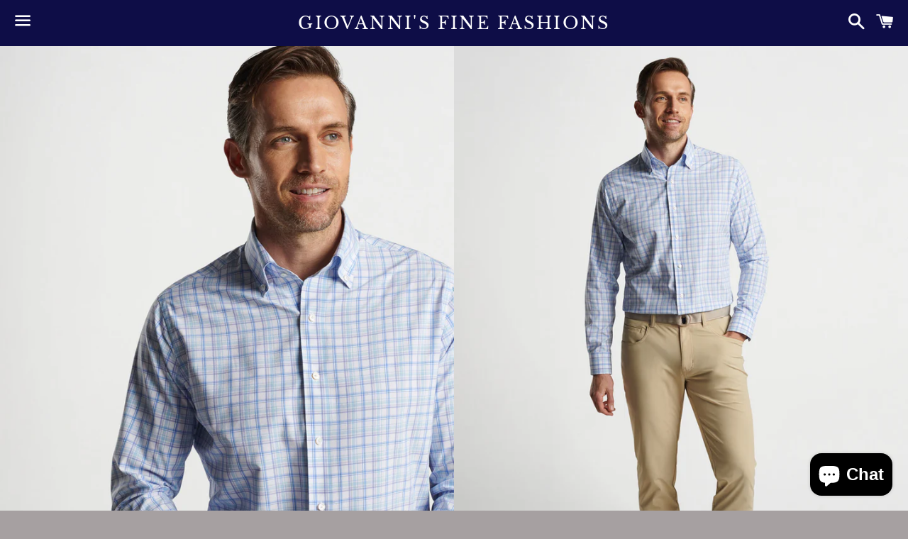

--- FILE ---
content_type: application/javascript
request_url: https://collection-swatch-pug-aws-bucket.s3.us-east-2.amazonaws.com/giovannis-fine-fashions.myshopify.com.json?callback=callback
body_size: 132928
content:
callback({"4355410722858":{"LA Dark":{"producturl":"https:\/\/giovannis-fine-fashions.myshopify.com\/products\/austyn-jean-by-7-for-all-mankind","variant_id":31224905891882,"img_src":"https:\/\/cdn.shopify.com\/s\/files\/1\/2708\/2718\/products\/image_684344df-3347-4e9e-a223-fe2d4bccc3cd_500x.jpg?v=1586889758","img_id":14078818451498,"swatch_color1":"https:\/\/cdn.shopify.com\/s\/files\/1\/2708\/2718\/products\/image_684344df-3347-4e9e-a223-fe2d4bccc3cd_60x.jpg?v=1586889758","swatch_color2":"","value_type":"pattern","option_name":"LA Dark","layout_type":"2","product_id":"","price":"198.00"},"Triumph":{"producturl":"https:\/\/giovannis-fine-fashions.myshopify.com\/products\/austyn-jean-by-7-for-all-mankind","variant_id":31224906416170,"img_src":"https:\/\/cdn.shopify.com\/s\/files\/1\/2708\/2718\/products\/image_6f2b33b6-7499-4d56-b538-a309fe50d494_500x.jpg?v=1586889761","img_id":14078818549802,"swatch_color1":"https:\/\/cdn.shopify.com\/s\/files\/1\/2708\/2718\/products\/image_6f2b33b6-7499-4d56-b538-a309fe50d494_60x.jpg?v=1586889761","swatch_color2":"","value_type":"pattern","option_name":"Triumph","layout_type":"2","product_id":"","price":"198.00"}},"4468337344554":{"Slim Fit":{"producturl":"https:\/\/giovannis-fine-fashions.myshopify.com\/products\/calvin-klein-performance-slim-fit-dress-shirt-black","variant_id":31606165471274,"img_src":"https:\/\/cdn.shopify.com\/s\/files\/1\/2708\/2718\/products\/5E6FB518-9473-4589-9B72-34CA4703FF0E_500x.jpg?v=1589903133","img_id":14409098297386,"swatch_color1":"https:\/\/cdn.shopify.com\/s\/files\/1\/2708\/2718\/products\/5E6FB518-9473-4589-9B72-34CA4703FF0E_60x.jpg?v=1589903133","swatch_color2":"","value_type":"pattern","option_name":"Slim Fit","layout_type":"2","product_id":"","price":"75.00"}},"4468333412394":{"Slim Fit":{"producturl":"https:\/\/giovannis-fine-fashions.myshopify.com\/products\/calvin-klein-performance-slim-fit-dress-shirt-lavendar","variant_id":31606144761898,"img_src":"https:\/\/cdn.shopify.com\/s\/files\/1\/2708\/2718\/products\/image_adee7dc9-8179-44b9-b7f8-db8f828bfcca_500x.jpg?v=1589903453","img_id":14409119531050,"swatch_color1":"https:\/\/cdn.shopify.com\/s\/files\/1\/2708\/2718\/products\/image_adee7dc9-8179-44b9-b7f8-db8f828bfcca_60x.jpg?v=1589903453","swatch_color2":"","value_type":"pattern","option_name":"Slim Fit","layout_type":"2","product_id":"","price":"75.00"}},"4468292780074":{"Slim Fit":{"producturl":"https:\/\/giovannis-fine-fashions.myshopify.com\/products\/calvin-klein-performance-slim-fit-dress-shirt-lt-blue","variant_id":31605977514026,"img_src":"https:\/\/cdn.shopify.com\/s\/files\/1\/2708\/2718\/products\/B9E6F8D1-5EA0-4CA0-AABF-A43D2133E41C_500x.jpg?v=1589903558","img_id":14409128443946,"swatch_color1":"https:\/\/cdn.shopify.com\/s\/files\/1\/2708\/2718\/products\/B9E6F8D1-5EA0-4CA0-AABF-A43D2133E41C_60x.jpg?v=1589903558","swatch_color2":"","value_type":"pattern","option_name":"Slim Fit","layout_type":"2","product_id":"","price":"75.00"}},"4468328955946":{"Slim Fit":{"producturl":"https:\/\/giovannis-fine-fashions.myshopify.com\/products\/calvin-klein-performance-slim-fit-dress-shirt-white","variant_id":31606123331626,"img_src":"https:\/\/cdn.shopify.com\/s\/files\/1\/2708\/2718\/products\/96219A70-FF58-4660-8E61-96B641584BC4_500x.jpg?v=1589903574","img_id":14409129820202,"swatch_color1":"https:\/\/cdn.shopify.com\/s\/files\/1\/2708\/2718\/products\/96219A70-FF58-4660-8E61-96B641584BC4_60x.jpg?v=1589903574","swatch_color2":"","value_type":"pattern","option_name":"Slim Fit","layout_type":"2","product_id":"","price":"75.00"}},"4486256263210":{"Checkered Mother of Pearl":{"producturl":"https:\/\/giovannis-fine-fashions.myshopify.com\/products\/cardi-stud-set-with-cufflinks","variant_id":31669936750634,"img_src":"https:\/\/cdn.shopify.com\/s\/files\/1\/2708\/2718\/products\/image_502090e7-bb29-4431-bad6-e62592f30254_500x.jpg?v=1590693508","img_id":14488043487274,"swatch_color1":"https:\/\/cdn.shopify.com\/s\/files\/1\/2708\/2718\/products\/image_502090e7-bb29-4431-bad6-e62592f30254_60x.jpg?v=1590693508","swatch_color2":"","value_type":"pattern","option_name":"Checkered Mother of Pearl","layout_type":"2","product_id":"","price":"40.00"},"Round Textured":{"producturl":"https:\/\/giovannis-fine-fashions.myshopify.com\/products\/cardi-stud-set-with-cufflinks","variant_id":31669936783402,"img_src":"https:\/\/cdn.shopify.com\/s\/files\/1\/2708\/2718\/products\/image_36c4255c-2789-47f1-8823-b58a2760f56d_500x.jpg?v=1590693512","img_id":14488043946026,"swatch_color1":"https:\/\/cdn.shopify.com\/s\/files\/1\/2708\/2718\/products\/image_36c4255c-2789-47f1-8823-b58a2760f56d_60x.jpg?v=1590693512","swatch_color2":"","value_type":"pattern","option_name":"Round Textured","layout_type":"2","product_id":"","price":"40.00"},"Round Ivory Mother of Pearl":{"producturl":"https:\/\/giovannis-fine-fashions.myshopify.com\/products\/cardi-stud-set-with-cufflinks","variant_id":31669936816170,"img_src":"https:\/\/cdn.shopify.com\/s\/files\/1\/2708\/2718\/products\/image_db9adf9c-5bf3-4d0e-b7a0-d7724414d2e2_500x.jpg?v=1590693508","img_id":14488043061290,"swatch_color1":"https:\/\/cdn.shopify.com\/s\/files\/1\/2708\/2718\/products\/image_db9adf9c-5bf3-4d0e-b7a0-d7724414d2e2_60x.jpg?v=1590693508","swatch_color2":"","value_type":"pattern","option_name":"Round Ivory Mother of Pearl","layout_type":"2","product_id":"","price":"40.00"}},"4482971729962":{"Brown":{"producturl":"https:\/\/giovannis-fine-fashions.myshopify.com\/products\/charlotte-dress-socks","variant_id":31658479321130,"img_src":"https:\/\/cdn.shopify.com\/s\/files\/1\/2708\/2718\/products\/e0370c8b-c73d-4840-b49a-6e9e46f85242_500x.png?v=1590513029","img_id":14467871670314,"swatch_color1":"https:\/\/cdn.shopify.com\/s\/files\/1\/2708\/2718\/products\/e0370c8b-c73d-4840-b49a-6e9e46f85242_60x.png?v=1590513029","swatch_color2":"","value_type":"pattern","option_name":"Brown","layout_type":"2","product_id":"","price":"10.00"}},"4475524907050":{"24651":{"producturl":"https:\/\/giovannis-fine-fashions.myshopify.com\/products\/coppley-semi-custom-sport-coat-gibson-fit","variant_id":31630110425130,"img_src":"https:\/\/cdn.shopify.com\/s\/files\/1\/2708\/2718\/products\/7F8F7A5E-0126-4DE2-AE19-92E843928E9F_500x.jpg?v=1590000613","img_id":14419071762474,"swatch_color1":"https:\/\/cdn.shopify.com\/s\/files\/1\/2708\/2718\/products\/7F8F7A5E-0126-4DE2-AE19-92E843928E9F_60x.jpg?v=1590000613","swatch_color2":"","value_type":"pattern","option_name":"24651","layout_type":"2","product_id":"","price":"695.00"},"25184":{"producturl":"https:\/\/giovannis-fine-fashions.myshopify.com\/products\/coppley-semi-custom-sport-coat-gibson-fit","variant_id":31630110654506,"img_src":"https:\/\/cdn.shopify.com\/s\/files\/1\/2708\/2718\/products\/694C6BE9-2757-4E1E-BE81-0C9FE32DB136_500x.jpg?v=1590000585","img_id":14419071664170,"swatch_color1":"https:\/\/cdn.shopify.com\/s\/files\/1\/2708\/2718\/products\/694C6BE9-2757-4E1E-BE81-0C9FE32DB136_60x.jpg?v=1590000585","swatch_color2":"","value_type":"pattern","option_name":"25184","layout_type":"2","product_id":"","price":"695.00"},"25205":{"producturl":"https:\/\/giovannis-fine-fashions.myshopify.com\/products\/coppley-semi-custom-sport-coat-gibson-fit","variant_id":31630111080490,"img_src":"https:\/\/cdn.shopify.com\/s\/files\/1\/2708\/2718\/products\/477E4E9C-D30D-49B9-AD10-EF4CB4F8B33B_500x.jpg?v=1590000613","img_id":14419071795242,"swatch_color1":"https:\/\/cdn.shopify.com\/s\/files\/1\/2708\/2718\/products\/477E4E9C-D30D-49B9-AD10-EF4CB4F8B33B_60x.jpg?v=1590000613","swatch_color2":"","value_type":"pattern","option_name":"25205","layout_type":"2","product_id":"","price":"695.00"},"24203":{"producturl":"https:\/\/giovannis-fine-fashions.myshopify.com\/products\/coppley-semi-custom-sport-coat-gibson-fit","variant_id":31630111703082,"img_src":"https:\/\/cdn.shopify.com\/s\/files\/1\/2708\/2718\/products\/EEE6EF40-25D8-4152-9EE3-61F9A660394B_500x.jpg?v=1590001271","img_id":14419128254506,"swatch_color1":"https:\/\/cdn.shopify.com\/s\/files\/1\/2708\/2718\/products\/EEE6EF40-25D8-4152-9EE3-61F9A660394B_60x.jpg?v=1590001271","swatch_color2":"","value_type":"pattern","option_name":"24203","layout_type":"2","product_id":"","price":"695.00"},"24202":{"producturl":"https:\/\/giovannis-fine-fashions.myshopify.com\/products\/coppley-semi-custom-sport-coat-gibson-fit","variant_id":31630111997994,"img_src":"https:\/\/cdn.shopify.com\/s\/files\/1\/2708\/2718\/products\/5614D9C9-7383-48C8-AFE7-763B4AAD7ED0_500x.jpg?v=1590002572","img_id":14419294486570,"swatch_color1":"https:\/\/cdn.shopify.com\/s\/files\/1\/2708\/2718\/products\/5614D9C9-7383-48C8-AFE7-763B4AAD7ED0_60x.jpg?v=1590002572","swatch_color2":"","value_type":"pattern","option_name":"24202","layout_type":"2","product_id":"","price":"695.00"}},"4482873425962":{"60228":{"producturl":"https:\/\/giovannis-fine-fashions.myshopify.com\/products\/coppley-semi-custom-trousers-dean-fit","variant_id":31658150854698,"img_src":"https:\/\/cdn.shopify.com\/s\/files\/1\/2708\/2718\/products\/image_169da332-6dd1-4371-9f98-2235b2901414_500x.jpg?v=1590698687","img_id":14488882479146,"swatch_color1":"https:\/\/cdn.shopify.com\/s\/files\/1\/2708\/2718\/products\/image_169da332-6dd1-4371-9f98-2235b2901414_60x.jpg?v=1590698687","swatch_color2":"","value_type":"pattern","option_name":"60228","layout_type":"2","product_id":"","price":"350.00"}},"4475213447210":{"54845-1":{"producturl":"https:\/\/giovannis-fine-fashions.myshopify.com\/products\/enzo-blended-wool-sport-coat-navy-gray-check-54845-1","variant_id":31629291290666,"img_src":"https:\/\/cdn.shopify.com\/s\/files\/1\/2708\/2718\/products\/AB98B484-DF0B-4F5F-AB98-B1B52393B2ED_500x.jpg?v=1589991114","img_id":14418015518762,"swatch_color1":"https:\/\/cdn.shopify.com\/s\/files\/1\/2708\/2718\/products\/AB98B484-DF0B-4F5F-AB98-B1B52393B2ED_60x.jpg?v=1589991114","swatch_color2":"","value_type":"pattern","option_name":"54845-1","layout_type":"2","product_id":"","price":"390.00"}},"4475420868650":{"86971-1":{"producturl":"https:\/\/giovannis-fine-fashions.myshopify.com\/products\/enzo-super-150-wool-sport-coat-blue-tonal-w-red-plaid-86971-1","variant_id":31629734936618,"img_src":"https:\/\/cdn.shopify.com\/s\/files\/1\/2708\/2718\/products\/141A5C41-DF95-4118-BF4A-B5BD618CCD09_500x.jpg?v=1589995320","img_id":14418462572586,"swatch_color1":"https:\/\/cdn.shopify.com\/s\/files\/1\/2708\/2718\/products\/141A5C41-DF95-4118-BF4A-B5BD618CCD09_60x.jpg?v=1589995320","swatch_color2":"","value_type":"pattern","option_name":"86971-1","layout_type":"2","product_id":"","price":"390.00"}},"4475388821546":{"86957-1":{"producturl":"https:\/\/giovannis-fine-fashions.myshopify.com\/products\/enzo-super-150-wool-sport-coat-brown-tonal-windowpane-86957-1","variant_id":31629639974954,"img_src":"https:\/\/cdn.shopify.com\/s\/files\/1\/2708\/2718\/products\/F17E5EA2-1951-4A89-99FF-31EBE044B7E4_500x.jpg?v=1589993963","img_id":14418318983210,"swatch_color1":"https:\/\/cdn.shopify.com\/s\/files\/1\/2708\/2718\/products\/F17E5EA2-1951-4A89-99FF-31EBE044B7E4_60x.jpg?v=1589993963","swatch_color2":"","value_type":"pattern","option_name":"86957-1","layout_type":"2","product_id":"","price":"390.00"}},"4449900265514":{"Berlin-9 (light Blue)":{"producturl":"https:\/\/giovannis-fine-fashions.myshopify.com\/products\/enzo-tovare-denim-collection","variant_id":31533465206826,"img_src":"https:\/\/cdn.shopify.com\/s\/files\/1\/2708\/2718\/products\/60A54B0D-B276-4633-B368-4F08D57583BF_500x.jpg?v=1588357914","img_id":14246980026410,"swatch_color1":"https:\/\/cdn.shopify.com\/s\/files\/1\/2708\/2718\/products\/60A54B0D-B276-4633-B368-4F08D57583BF_60x.jpg?v=1588357914","swatch_color2":"","value_type":"pattern","option_name":"Berlin-9 (light Blue)","layout_type":"2","product_id":"","price":"115.00"},"Marco-1 (Pale Navy)":{"producturl":"https:\/\/giovannis-fine-fashions.myshopify.com\/products\/enzo-tovare-denim-collection","variant_id":31533465337898,"img_src":"https:\/\/cdn.shopify.com\/s\/files\/1\/2708\/2718\/products\/0BF7D734-C9D9-43E7-9031-495394CD2C79_500x.jpg?v=1588357960","img_id":14246982451242,"swatch_color1":"https:\/\/cdn.shopify.com\/s\/files\/1\/2708\/2718\/products\/0BF7D734-C9D9-43E7-9031-495394CD2C79_60x.jpg?v=1588357960","swatch_color2":"","value_type":"pattern","option_name":"Marco-1 (Pale Navy)","layout_type":"2","product_id":"","price":"115.00"},"Alpha-121 (Deep Navy)":{"producturl":"https:\/\/giovannis-fine-fashions.myshopify.com\/products\/enzo-tovare-denim-collection","variant_id":31533465468970,"img_src":"https:\/\/cdn.shopify.com\/s\/files\/1\/2708\/2718\/products\/094DA8D4-F308-4CE5-82E4-9543A72EF9FF_500x.jpg?v=1588358028","img_id":14246991691818,"swatch_color1":"https:\/\/cdn.shopify.com\/s\/files\/1\/2708\/2718\/products\/094DA8D4-F308-4CE5-82E4-9543A72EF9FF_60x.jpg?v=1588358028","swatch_color2":"","value_type":"pattern","option_name":"Alpha-121 (Deep Navy)","layout_type":"2","product_id":"","price":"115.00"},"Arthur-18 (Dark Navy)":{"producturl":"https:\/\/giovannis-fine-fashions.myshopify.com\/products\/enzo-tovare-denim-collection","variant_id":31533465600042,"img_src":"https:\/\/cdn.shopify.com\/s\/files\/1\/2708\/2718\/products\/BB03BD99-6E00-4CF4-AFF2-03D467D2CCCC_500x.jpg?v=1588358103","img_id":14247002406954,"swatch_color1":"https:\/\/cdn.shopify.com\/s\/files\/1\/2708\/2718\/products\/BB03BD99-6E00-4CF4-AFF2-03D467D2CCCC_60x.jpg?v=1588358103","swatch_color2":"","value_type":"pattern","option_name":"Arthur-18 (Dark Navy)","layout_type":"2","product_id":"","price":"115.00"},"Alpha-123 (Black Patterned)":{"producturl":"https:\/\/giovannis-fine-fashions.myshopify.com\/products\/enzo-tovare-denim-collection","variant_id":31533465731114,"img_src":"https:\/\/cdn.shopify.com\/s\/files\/1\/2708\/2718\/products\/FBA25F2F-CC89-4A00-B9A9-67941C09C1D9_500x.jpg?v=1588781791","img_id":14247111032874,"swatch_color1":"https:\/\/cdn.shopify.com\/s\/files\/1\/2708\/2718\/products\/FBA25F2F-CC89-4A00-B9A9-67941C09C1D9_60x.jpg?v=1588781791","swatch_color2":"","value_type":"pattern","option_name":"Alpha-123 (Black Patterned)","layout_type":"2","product_id":"","price":"115.00"},"Alpha-133 (Grayish Blue)":{"producturl":"https:\/\/giovannis-fine-fashions.myshopify.com\/products\/enzo-tovare-denim-collection","variant_id":31533465862186,"img_src":"https:\/\/cdn.shopify.com\/s\/files\/1\/2708\/2718\/products\/0D29A262-3EEE-4813-82D6-588D7D9E60D3_500x.jpg?v=1588781791","img_id":14247111163946,"swatch_color1":"https:\/\/cdn.shopify.com\/s\/files\/1\/2708\/2718\/products\/0D29A262-3EEE-4813-82D6-588D7D9E60D3_60x.jpg?v=1588781791","swatch_color2":"","value_type":"pattern","option_name":"Alpha-133 (Grayish Blue)","layout_type":"2","product_id":"","price":"115.00"},"Isaac-20 (Blue w\/Tan Specks)":{"producturl":"https:\/\/giovannis-fine-fashions.myshopify.com\/products\/enzo-tovare-denim-collection","variant_id":31533465993258,"img_src":"https:\/\/cdn.shopify.com\/s\/files\/1\/2708\/2718\/products\/54B00373-B04D-4772-A800-C41EA51E88A0_500x.jpg?v=1588781791","img_id":14247110737962,"swatch_color1":"https:\/\/cdn.shopify.com\/s\/files\/1\/2708\/2718\/products\/54B00373-B04D-4772-A800-C41EA51E88A0_60x.jpg?v=1588781791","swatch_color2":"","value_type":"pattern","option_name":"Isaac-20 (Blue w\/Tan Specks)","layout_type":"2","product_id":"","price":"115.00"},"Alpha-136 (Taupe Grey)":{"producturl":"https:\/\/giovannis-fine-fashions.myshopify.com\/products\/enzo-tovare-denim-collection","variant_id":31533466124330,"img_src":"https:\/\/cdn.shopify.com\/s\/files\/1\/2708\/2718\/products\/805F4407-F2C0-463E-8A35-C55A557ACA25_500x.jpg?v=1588781792","img_id":14247110967338,"swatch_color1":"https:\/\/cdn.shopify.com\/s\/files\/1\/2708\/2718\/products\/805F4407-F2C0-463E-8A35-C55A557ACA25_60x.jpg?v=1588781792","swatch_color2":"","value_type":"pattern","option_name":"Alpha-136 (Taupe Grey)","layout_type":"2","product_id":"","price":"115.00"},"Jeep-3 (Black w\/Mini White Check)":{"producturl":"https:\/\/giovannis-fine-fashions.myshopify.com\/products\/enzo-tovare-denim-collection","variant_id":31533466255402,"img_src":"https:\/\/cdn.shopify.com\/s\/files\/1\/2708\/2718\/products\/AB865773-CC5D-4865-BF6F-CDF0A204CAC1_500x.jpg?v=1588781792","img_id":14247111327786,"swatch_color1":"https:\/\/cdn.shopify.com\/s\/files\/1\/2708\/2718\/products\/AB865773-CC5D-4865-BF6F-CDF0A204CAC1_60x.jpg?v=1588781792","swatch_color2":"","value_type":"pattern","option_name":"Jeep-3 (Black w\/Mini White Check)","layout_type":"2","product_id":"","price":"115.00"},"Paco-1 (Silver Grey)":{"producturl":"https:\/\/giovannis-fine-fashions.myshopify.com\/products\/enzo-tovare-denim-collection","variant_id":31533466386474,"img_src":"https:\/\/cdn.shopify.com\/s\/files\/1\/2708\/2718\/products\/96EC3131-18CE-40B2-9DFB-F9ADEC6BAFF6_500x.jpg?v=1588781792","img_id":14247111098410,"swatch_color1":"https:\/\/cdn.shopify.com\/s\/files\/1\/2708\/2718\/products\/96EC3131-18CE-40B2-9DFB-F9ADEC6BAFF6_60x.jpg?v=1588781792","swatch_color2":"","value_type":"pattern","option_name":"Paco-1 (Silver Grey)","layout_type":"2","product_id":"","price":"115.00"},"Pablo-29 (Black)":{"producturl":"https:\/\/giovannis-fine-fashions.myshopify.com\/products\/enzo-tovare-denim-collection","variant_id":31533466517546,"img_src":"https:\/\/cdn.shopify.com\/s\/files\/1\/2708\/2718\/products\/07A35EFC-9E5C-42EF-8350-F6D8B63F06A8_500x.jpg?v=1588781792","img_id":14247111065642,"swatch_color1":"https:\/\/cdn.shopify.com\/s\/files\/1\/2708\/2718\/products\/07A35EFC-9E5C-42EF-8350-F6D8B63F06A8_60x.jpg?v=1588781792","swatch_color2":"","value_type":"pattern","option_name":"Pablo-29 (Black)","layout_type":"2","product_id":"","price":"115.00"},"Alpha-82 (Olive Green)":{"producturl":"https:\/\/giovannis-fine-fashions.myshopify.com\/products\/enzo-tovare-denim-collection","variant_id":31533466746922,"img_src":"https:\/\/cdn.shopify.com\/s\/files\/1\/2708\/2718\/products\/BDBD3698-B2B5-43C2-9287-47171DCBE714_500x.jpg?v=1588781792","img_id":14247111229482,"swatch_color1":"https:\/\/cdn.shopify.com\/s\/files\/1\/2708\/2718\/products\/BDBD3698-B2B5-43C2-9287-47171DCBE714_60x.jpg?v=1588781792","swatch_color2":"","value_type":"pattern","option_name":"Alpha-82 (Olive Green)","layout_type":"2","product_id":"","price":"115.00"},"Alpha-150 (Maroon Cord)":{"producturl":"https:\/\/giovannis-fine-fashions.myshopify.com\/products\/enzo-tovare-denim-collection","variant_id":31533466779690,"img_src":"https:\/\/cdn.shopify.com\/s\/files\/1\/2708\/2718\/products\/B78EB492-5D96-42D0-8043-CEF9086EC0C6_500x.jpg?v=1588781792","img_id":14247111131178,"swatch_color1":"https:\/\/cdn.shopify.com\/s\/files\/1\/2708\/2718\/products\/B78EB492-5D96-42D0-8043-CEF9086EC0C6_60x.jpg?v=1588781792","swatch_color2":"","value_type":"pattern","option_name":"Alpha-150 (Maroon Cord)","layout_type":"2","product_id":"","price":"115.00"},"Albert-5 (White)":{"producturl":"https:\/\/giovannis-fine-fashions.myshopify.com\/products\/enzo-tovare-denim-collection","variant_id":31533466943530,"img_src":"https:\/\/cdn.shopify.com\/s\/files\/1\/2708\/2718\/products\/82C632EC-1A08-41B7-A9D4-AAD70CC30D50_500x.jpg?v=1588781792","img_id":14247111262250,"swatch_color1":"https:\/\/cdn.shopify.com\/s\/files\/1\/2708\/2718\/products\/82C632EC-1A08-41B7-A9D4-AAD70CC30D50_60x.jpg?v=1588781792","swatch_color2":"","value_type":"pattern","option_name":"Albert-5 (White)","layout_type":"2","product_id":"","price":"115.00"},"Albert-1 (Black)":{"producturl":"https:\/\/giovannis-fine-fashions.myshopify.com\/products\/enzo-tovare-denim-collection","variant_id":31555141992490,"img_src":"https:\/\/cdn.shopify.com\/s\/files\/1\/2708\/2718\/products\/32A8B62B-7B20-41FC-A64A-5673C0A6F2D7_500x.jpg?v=1588781792","img_id":14290781569066,"swatch_color1":"https:\/\/cdn.shopify.com\/s\/files\/1\/2708\/2718\/products\/32A8B62B-7B20-41FC-A64A-5673C0A6F2D7_60x.jpg?v=1588781792","swatch_color2":"","value_type":"pattern","option_name":"Albert-1 (Black)","layout_type":"2","product_id":"","price":"115.00"},"Becker-12 (Beige)":{"producturl":"https:\/\/giovannis-fine-fashions.myshopify.com\/products\/enzo-tovare-denim-collection","variant_id":31555312877610,"img_src":"https:\/\/cdn.shopify.com\/s\/files\/1\/2708\/2718\/products\/5D020471-1AC6-416D-8D50-3FA839537669_500x.jpg?v=1588783320","img_id":14291059277866,"swatch_color1":"https:\/\/cdn.shopify.com\/s\/files\/1\/2708\/2718\/products\/5D020471-1AC6-416D-8D50-3FA839537669_60x.jpg?v=1588783320","swatch_color2":"","value_type":"pattern","option_name":"Becker-12 (Beige)","layout_type":"2","product_id":"","price":"115.00"}},"4456358805546":{"Medium Gray":{"producturl":"https:\/\/giovannis-fine-fashions.myshopify.com\/products\/galante-italian-wool-trousers","variant_id":31555836903466,"img_src":"https:\/\/cdn.shopify.com\/s\/files\/1\/2708\/2718\/products\/image_86e1881d-3039-472f-8b32-ff126eae404d_500x.jpg?v=1588786582","img_id":14291732955178,"swatch_color1":"https:\/\/cdn.shopify.com\/s\/files\/1\/2708\/2718\/products\/image_86e1881d-3039-472f-8b32-ff126eae404d_60x.jpg?v=1588786582","swatch_color2":"","value_type":"pattern","option_name":"Medium Gray","layout_type":"2","product_id":"","price":"180.00"}},"4417380614186":{"ASH ROSE PLAID":{"producturl":"https:\/\/giovannis-fine-fashions.myshopify.com\/products\/joes-jeans-sandoval-woven-buttondown-shirt","variant_id":31430532431914,"img_src":"https:\/\/cdn.shopify.com\/s\/files\/1\/2708\/2718\/products\/image_7ce3a5ac-2409-4810-a128-522288c9cf79_500x.jpg?v=1586893730","img_id":14079177490474,"swatch_color1":"https:\/\/cdn.shopify.com\/s\/files\/1\/2708\/2718\/products\/image_7ce3a5ac-2409-4810-a128-522288c9cf79_60x.jpg?v=1586893730","swatch_color2":"","value_type":"pattern","option_name":"ASH ROSE PLAID","layout_type":"2","product_id":"","price":"158.00"},"NAVY PLAID":{"producturl":"https:\/\/giovannis-fine-fashions.myshopify.com\/products\/joes-jeans-sandoval-woven-buttondown-shirt","variant_id":31430532464682,"img_src":"https:\/\/cdn.shopify.com\/s\/files\/1\/2708\/2718\/products\/image_a71f1615-e7cc-45e0-8d92-f275f92bad7f_500x.jpg?v=1586893733","img_id":14079177981994,"swatch_color1":"https:\/\/cdn.shopify.com\/s\/files\/1\/2708\/2718\/products\/image_a71f1615-e7cc-45e0-8d92-f275f92bad7f_60x.jpg?v=1586893733","swatch_color2":"","value_type":"pattern","option_name":"NAVY PLAID","layout_type":"2","product_id":"","price":"158.00"}},"6542044889130":{"Barbados Blue":{"producturl":"https:\/\/giovannis-fine-fashions.myshopify.com\/products\/johnnie-o-albatross-polo-jmpo1720","variant_id":39271990919210,"img_src":"https:\/\/cdn.shopify.com\/s\/files\/1\/2708\/2718\/products\/7C5B12D8-EF05-4364-B312-A1784851046C_500x.jpg?v=1615408828","img_id":27986684182570,"swatch_color1":"https:\/\/cdn.shopify.com\/s\/files\/1\/2708\/2718\/products\/7C5B12D8-EF05-4364-B312-A1784851046C_60x.jpg?v=1615408828","swatch_color2":"","value_type":"pattern","option_name":"Barbados Blue","layout_type":"2","product_id":"","price":"85.00"}},"6541899268138":{"Wake":{"producturl":"https:\/\/giovannis-fine-fashions.myshopify.com\/products\/johnnie-o-dylan-sportshirt-jmwl5870","variant_id":39271579811882,"img_src":"https:\/\/cdn.shopify.com\/s\/files\/1\/2708\/2718\/products\/DYLAN_MENS_WOVEN_Wake_21SP_FRONT_MOD_1012_1600x1600_40d13235-2de6-42dd-9854-9144a04301b2_500x.jpg?v=1614969441","img_id":27965841899562,"swatch_color1":"https:\/\/cdn.shopify.com\/s\/files\/1\/2708\/2718\/products\/DYLAN_MENS_WOVEN_Wake_21SP_FRONT_MOD_1012_1600x1600_40d13235-2de6-42dd-9854-9144a04301b2_60x.jpg?v=1614969441","swatch_color2":"","value_type":"pattern","option_name":"Wake","layout_type":"2","product_id":"","price":"128.00"}},"6542019756074":{"Cadet":{"producturl":"https:\/\/giovannis-fine-fashions.myshopify.com\/products\/johnnie-o-fairway-polo-jmpo2700","variant_id":39271892221994,"img_src":"https:\/\/cdn.shopify.com\/s\/files\/1\/2708\/2718\/products\/JMPO2700_FAIRWAY_Mens_POLO_CADET_Detail_SM_Grey_74005dda-13ca-48d0-aa4f-558d1aa5f545_1600x1600_1_500x.jpg?v=1614977728","img_id":27966294327338,"swatch_color1":"https:\/\/cdn.shopify.com\/s\/files\/1\/2708\/2718\/products\/JMPO2700_FAIRWAY_Mens_POLO_CADET_Detail_SM_Grey_74005dda-13ca-48d0-aa4f-558d1aa5f545_1600x1600_1_60x.jpg?v=1614977728","swatch_color2":"","value_type":"pattern","option_name":"Cadet","layout_type":"2","product_id":"","price":"79.00"},"White":{"producturl":"https:\/\/giovannis-fine-fashions.myshopify.com\/products\/johnnie-o-fairway-polo-jmpo2700","variant_id":39271892385834,"img_src":"https:\/\/cdn.shopify.com\/s\/files\/1\/2708\/2718\/products\/JMPO2070_Fairway_Mens_Polo_White_11350_1600x1600_aee1549d-584d-4cfc-9541-2768044b14b6_500x.jpg?v=1614977728","img_id":27966294458410,"swatch_color1":"https:\/\/cdn.shopify.com\/s\/files\/1\/2708\/2718\/products\/JMPO2070_Fairway_Mens_Polo_White_11350_1600x1600_aee1549d-584d-4cfc-9541-2768044b14b6_60x.jpg?v=1614977728","swatch_color2":"","value_type":"pattern","option_name":"White","layout_type":"2","product_id":"","price":"79.00"}},"6542003241002":{"Sweet Berry Wine":{"producturl":"https:\/\/giovannis-fine-fashions.myshopify.com\/products\/johnnie-o-homan-performance-quarter-zip-jmko2060","variant_id":39271855161386,"img_src":"https:\/\/cdn.shopify.com\/s\/files\/1\/2708\/2718\/products\/JMKO2060_HOMAN_Mens_LAYERING_SWEETBERRY_Detail_SM_Grey_1600x1600_4279672b-12d9-4ee2-baf5-30cfbf959b55_500x.jpg?v=1614976490","img_id":27966228070442,"swatch_color1":"https:\/\/cdn.shopify.com\/s\/files\/1\/2708\/2718\/products\/JMKO2060_HOMAN_Mens_LAYERING_SWEETBERRY_Detail_SM_Grey_1600x1600_4279672b-12d9-4ee2-baf5-30cfbf959b55_60x.jpg?v=1614976490","swatch_color2":"","value_type":"pattern","option_name":"Sweet Berry Wine","layout_type":"2","product_id":"","price":"128.00"},"White":{"producturl":"https:\/\/giovannis-fine-fashions.myshopify.com\/products\/johnnie-o-homan-performance-quarter-zip-jmko2060","variant_id":39271855325226,"img_src":"https:\/\/cdn.shopify.com\/s\/files\/1\/2708\/2718\/products\/JMKO2060_HOMAN_Mens_LAYERING_WHITE_Detail_SM_Grey_1600x1600_cb4c4b38-2296-451e-922d-5c068afa14e1_500x.jpg?v=1614976490","img_id":27966251204650,"swatch_color1":"https:\/\/cdn.shopify.com\/s\/files\/1\/2708\/2718\/products\/JMKO2060_HOMAN_Mens_LAYERING_WHITE_Detail_SM_Grey_1600x1600_cb4c4b38-2296-451e-922d-5c068afa14e1_60x.jpg?v=1614976490","swatch_color2":"","value_type":"pattern","option_name":"White","layout_type":"2","product_id":"","price":"128.00"}},"6540253691946":{"Laguna Blue":{"producturl":"https:\/\/giovannis-fine-fashions.myshopify.com\/products\/johnnie-o-kellen-sportshirt-jmwl5630","variant_id":39265967996970,"img_src":"https:\/\/cdn.shopify.com\/s\/files\/1\/2708\/2718\/products\/JMWL5630_KELLEN_20FA_Mens_WOVENS_LAGUNABLUE_20FA__Front_Mod_019_1600x1600_ab114ea8-0814-464c-ba67-63b36ce7b8ea_500x.jpg?v=1614968901","img_id":27965799628842,"swatch_color1":"https:\/\/cdn.shopify.com\/s\/files\/1\/2708\/2718\/products\/JMWL5630_KELLEN_20FA_Mens_WOVENS_LAGUNABLUE_20FA__Front_Mod_019_1600x1600_ab114ea8-0814-464c-ba67-63b36ce7b8ea_60x.jpg?v=1614968901","swatch_color2":"","value_type":"pattern","option_name":"Laguna Blue","layout_type":"2","product_id":"","price":"128.00"}},"6541994426410":{"Malibu Red":{"producturl":"https:\/\/giovannis-fine-fashions.myshopify.com\/products\/johnnie-o-marshall-tee-jmst2490","variant_id":39271816429610,"img_src":"https:\/\/cdn.shopify.com\/s\/files\/1\/2708\/2718\/products\/JMST2490_MARSHALL_MENS_TSHIRT_MALIBURED_21SP_FRONT_MOD_099_1600x1600_d998e48c-4c67-4ce0-b3ea-364fc288e3d0_500x.jpg?v=1614975566","img_id":27966200676394,"swatch_color1":"https:\/\/cdn.shopify.com\/s\/files\/1\/2708\/2718\/products\/JMST2490_MARSHALL_MENS_TSHIRT_MALIBURED_21SP_FRONT_MOD_099_1600x1600_d998e48c-4c67-4ce0-b3ea-364fc288e3d0_60x.jpg?v=1614975566","swatch_color2":"","value_type":"pattern","option_name":"Malibu Red","layout_type":"2","product_id":"","price":"98.00"},"Laguna Blue":{"producturl":"https:\/\/giovannis-fine-fashions.myshopify.com\/products\/johnnie-o-marshall-tee-jmst2490","variant_id":39271816593450,"img_src":"https:\/\/cdn.shopify.com\/s\/files\/1\/2708\/2718\/products\/JMST2490_MARSHALL_MENS_TSHIRT_LAGUNABLUE_21SP_FRONT_MOD_025_1600x1600_567a6405-496b-47f7-be77-13c29f8eded0_500x.jpg?v=1614975565","img_id":27966200512554,"swatch_color1":"https:\/\/cdn.shopify.com\/s\/files\/1\/2708\/2718\/products\/JMST2490_MARSHALL_MENS_TSHIRT_LAGUNABLUE_21SP_FRONT_MOD_025_1600x1600_567a6405-496b-47f7-be77-13c29f8eded0_60x.jpg?v=1614975565","swatch_color2":"","value_type":"pattern","option_name":"Laguna Blue","layout_type":"2","product_id":"","price":"98.00"}},"6542038073386":{"Senorita":{"producturl":"https:\/\/giovannis-fine-fashions.myshopify.com\/products\/johnnie-o-original-heathered-polo-jmpo2700","variant_id":39271980138538,"img_src":"https:\/\/cdn.shopify.com\/s\/files\/1\/2708\/2718\/products\/JMPO2150_HEATHEREDORIGINAL_Mens_POLOS_SENORITA_20FA_Detail1_mod_029_1600x1600_e4a43ca9-2aef-4c3f-869a-a071df69e73c_500x.jpg?v=1614980042","img_id":27966378704938,"swatch_color1":"https:\/\/cdn.shopify.com\/s\/files\/1\/2708\/2718\/products\/JMPO2150_HEATHEREDORIGINAL_Mens_POLOS_SENORITA_20FA_Detail1_mod_029_1600x1600_e4a43ca9-2aef-4c3f-869a-a071df69e73c_60x.jpg?v=1614980042","swatch_color2":"","value_type":"pattern","option_name":"Senorita","layout_type":"2","product_id":"","price":"85.00"}},"6541901529130":{"Blazer":{"producturl":"https:\/\/giovannis-fine-fashions.myshopify.com\/products\/johnnie-o-randall-perfomance1-4-zip-jmko2500","variant_id":39271588528170,"img_src":"https:\/\/cdn.shopify.com\/s\/files\/1\/2708\/2718\/products\/JMKO2500_RANDALL_Mens_LAYERING_BLAZER_21SP_Detail_sm_grey_1600x1600_bc92a3a4-0df3-4944-8a6d-f4258b86993f_500x.jpg?v=1614976957","img_id":27965858775082,"swatch_color1":"https:\/\/cdn.shopify.com\/s\/files\/1\/2708\/2718\/products\/JMKO2500_RANDALL_Mens_LAYERING_BLAZER_21SP_Detail_sm_grey_1600x1600_bc92a3a4-0df3-4944-8a6d-f4258b86993f_60x.jpg?v=1614976957","swatch_color2":"","value_type":"pattern","option_name":"Blazer","layout_type":"2","product_id":"","price":"128.00"},"Conch":{"producturl":"https:\/\/giovannis-fine-fashions.myshopify.com\/products\/johnnie-o-randall-perfomance1-4-zip-jmko2500","variant_id":39271866695722,"img_src":"https:\/\/cdn.shopify.com\/s\/files\/1\/2708\/2718\/products\/JMKO2500_RANDALL_Mens_LAYERING_CONCH_21SP_Detail_sm_grey_1600x1600_b0362449-e183-4289-8d59-bd6450332e44_500x.jpg?v=1614976957","img_id":27966258184234,"swatch_color1":"https:\/\/cdn.shopify.com\/s\/files\/1\/2708\/2718\/products\/JMKO2500_RANDALL_Mens_LAYERING_CONCH_21SP_Detail_sm_grey_1600x1600_b0362449-e183-4289-8d59-bd6450332e44_60x.jpg?v=1614976957","swatch_color2":"","value_type":"pattern","option_name":"Conch","layout_type":"2","product_id":"","price":"128.00"}},"4682368155690":{"Navy":{"producturl":"https:\/\/giovannis-fine-fashions.myshopify.com\/products\/southern-tide-trucker-hat","variant_id":39271952482346,"img_src":"https:\/\/cdn.shopify.com\/s\/files\/1\/2708\/2718\/products\/JMHT1010_TOPPER_Mens_HAT_NAVY_Front_flt_SM_Grey_1600x1600_fb18240f-5f65-4553-9a19-4516b9e1d849_500x.jpg?v=1614979735","img_id":27966365728810,"swatch_color1":"https:\/\/cdn.shopify.com\/s\/files\/1\/2708\/2718\/products\/JMHT1010_TOPPER_Mens_HAT_NAVY_Front_flt_SM_Grey_1600x1600_fb18240f-5f65-4553-9a19-4516b9e1d849_60x.jpg?v=1614979735","swatch_color2":"","value_type":"pattern","option_name":"Navy","layout_type":"2","product_id":"","price":"28.00"}},"6542027587626":{"White":{"producturl":"https:\/\/giovannis-fine-fashions.myshopify.com\/products\/johnnie-o-tyler-pocket-t-shirt-jmst2490","variant_id":39271936983082,"img_src":"https:\/\/cdn.shopify.com\/s\/files\/1\/2708\/2718\/products\/JMST2200_TYLER_Mens_TEE_WHITE_Detail_SM_Grey_160x160_c0846aa5-9e79-4908-b097-941ac4d17723_500x.jpg?v=1614979266","img_id":27966341349418,"swatch_color1":"https:\/\/cdn.shopify.com\/s\/files\/1\/2708\/2718\/products\/JMST2200_TYLER_Mens_TEE_WHITE_Detail_SM_Grey_160x160_c0846aa5-9e79-4908-b097-941ac4d17723_60x.jpg?v=1614979266","swatch_color2":"","value_type":"pattern","option_name":"White","layout_type":"2","product_id":"","price":"39.00"}},"4405851389994":{"Black 40901-1":{"producturl":"https:\/\/giovannis-fine-fashions.myshopify.com\/products\/mantoni-super-140-wool-blazer","variant_id":31395358507050,"img_src":"https:\/\/cdn.shopify.com\/s\/files\/1\/2708\/2718\/products\/MantoniBlazer_500x.jpg?v=1590008425","img_id":13947371814954,"swatch_color1":"https:\/\/cdn.shopify.com\/s\/files\/1\/2708\/2718\/products\/MantoniBlazer_60x.jpg?v=1590008425","swatch_color2":"","value_type":"pattern","option_name":"Black 40901-1","layout_type":"2","product_id":"","price":"325.00"},"Midnight Blue 40901-2A":{"producturl":"https:\/\/giovannis-fine-fashions.myshopify.com\/products\/mantoni-super-140-wool-blazer","variant_id":31395359195178,"img_src":"https:\/\/cdn.shopify.com\/s\/files\/1\/2708\/2718\/products\/C59B5D82-EA10-46EA-95C6-64D758E6AE9B_500x.jpg?v=1590008425","img_id":14417889198122,"swatch_color1":"https:\/\/cdn.shopify.com\/s\/files\/1\/2708\/2718\/products\/C59B5D82-EA10-46EA-95C6-64D758E6AE9B_60x.jpg?v=1590008425","swatch_color2":"","value_type":"pattern","option_name":"Midnight Blue 40901-2A","layout_type":"2","product_id":"","price":"325.00"}},"4453574574122":{"French Blue 40901-6":{"producturl":"https:\/\/giovannis-fine-fashions.myshopify.com\/products\/mantoni-super-140-wool-trouser-limited-release","variant_id":31545428574250,"img_src":"https:\/\/cdn.shopify.com\/s\/files\/1\/2708\/2718\/products\/9aa27d8f-f329-4a3b-a071-2ddfe081f695_500x.png?v=1588789470","img_id":14272587956266,"swatch_color1":"https:\/\/cdn.shopify.com\/s\/files\/1\/2708\/2718\/products\/9aa27d8f-f329-4a3b-a071-2ddfe081f695_60x.png?v=1588789470","swatch_color2":"","value_type":"pattern","option_name":"French Blue 40901-6","layout_type":"2","product_id":"","price":"115.00"},"Black Tonal Micro Stripe 78839-1":{"producturl":"https:\/\/giovannis-fine-fashions.myshopify.com\/products\/mantoni-super-140-wool-trouser-limited-release","variant_id":31556165533738,"img_src":"https:\/\/cdn.shopify.com\/s\/files\/1\/2708\/2718\/products\/11446C43-0CA7-4343-8ECF-0BEAC0A38522_500x.jpg?v=1588789470","img_id":14292146126890,"swatch_color1":"https:\/\/cdn.shopify.com\/s\/files\/1\/2708\/2718\/products\/11446C43-0CA7-4343-8ECF-0BEAC0A38522_60x.jpg?v=1588789470","swatch_color2":"","value_type":"pattern","option_name":"Black Tonal Micro Stripe 78839-1","layout_type":"2","product_id":"","price":"115.00"},"Grey Flannel 78870-1":{"producturl":"https:\/\/giovannis-fine-fashions.myshopify.com\/products\/mantoni-super-140-wool-trouser-limited-release","variant_id":31556528734250,"img_src":"https:\/\/cdn.shopify.com\/s\/files\/1\/2708\/2718\/products\/image_05aa6f8a-18c0-45db-9efd-9e454e2d8206_500x.jpg?v=1588790718","img_id":14292300267562,"swatch_color1":"https:\/\/cdn.shopify.com\/s\/files\/1\/2708\/2718\/products\/image_05aa6f8a-18c0-45db-9efd-9e454e2d8206_60x.jpg?v=1588790718","swatch_color2":"","value_type":"pattern","option_name":"Grey Flannel 78870-1","layout_type":"2","product_id":"","price":"115.00"}},"4405835923498":{"Black 40901-1":{"producturl":"https:\/\/giovannis-fine-fashions.myshopify.com\/products\/mantoni-super-140-wool-trousers","variant_id":31395293397034,"img_src":"https:\/\/cdn.shopify.com\/s\/files\/1\/2708\/2718\/products\/Mantoni-Black__pant_500x.jpg?v=1588608881","img_id":13947096236074,"swatch_color1":"https:\/\/cdn.shopify.com\/s\/files\/1\/2708\/2718\/products\/Mantoni-Black__pant_60x.jpg?v=1588608881","swatch_color2":"","value_type":"pattern","option_name":"Black 40901-1","layout_type":"2","product_id":"","price":"115.00"},"Midnight Blue 40901-2A":{"producturl":"https:\/\/giovannis-fine-fashions.myshopify.com\/products\/mantoni-super-140-wool-trousers","variant_id":31395293724714,"img_src":"https:\/\/cdn.shopify.com\/s\/files\/1\/2708\/2718\/products\/Mantoni-Navy__pant.1280.1280_500x.jpg?v=1588698073","img_id":13947096465450,"swatch_color1":"https:\/\/cdn.shopify.com\/s\/files\/1\/2708\/2718\/products\/Mantoni-Navy__pant.1280.1280_60x.jpg?v=1588698073","swatch_color2":"","value_type":"pattern","option_name":"Midnight Blue 40901-2A","layout_type":"2","product_id":"","price":"115.00"},"Navy Blue 40901-2B":{"producturl":"https:\/\/giovannis-fine-fashions.myshopify.com\/products\/mantoni-super-140-wool-trousers","variant_id":31395294019626,"img_src":"https:\/\/cdn.shopify.com\/s\/files\/1\/2708\/2718\/products\/p-11886-40901_2_no_pleat_2_500x.jpg?v=1588702641","img_id":14281364897834,"swatch_color1":"https:\/\/cdn.shopify.com\/s\/files\/1\/2708\/2718\/products\/p-11886-40901_2_no_pleat_2_60x.jpg?v=1588702641","swatch_color2":"","value_type":"pattern","option_name":"Navy Blue 40901-2B","layout_type":"2","product_id":"","price":"115.00"},"Medium Gray 46306-1":{"producturl":"https:\/\/giovannis-fine-fashions.myshopify.com\/products\/mantoni-super-140-wool-trousers","variant_id":31395294314538,"img_src":"https:\/\/cdn.shopify.com\/s\/files\/1\/2708\/2718\/products\/Mantoni-MediumGrey__pant_500x.jpg?v=1588698066","img_id":13947096334378,"swatch_color1":"https:\/\/cdn.shopify.com\/s\/files\/1\/2708\/2718\/products\/Mantoni-MediumGrey__pant_60x.jpg?v=1588698066","swatch_color2":"","value_type":"pattern","option_name":"Medium Gray 46306-1","layout_type":"2","product_id":"","price":"115.00"},"Light Gray 46306-2":{"producturl":"https:\/\/giovannis-fine-fashions.myshopify.com\/products\/mantoni-super-140-wool-trousers","variant_id":31395294609450,"img_src":"https:\/\/cdn.shopify.com\/s\/files\/1\/2708\/2718\/products\/Mantoni-Light_Grey__pant_500x.jpg?v=1588698066","img_id":13947096268842,"swatch_color1":"https:\/\/cdn.shopify.com\/s\/files\/1\/2708\/2718\/products\/Mantoni-Light_Grey__pant_60x.jpg?v=1588698066","swatch_color2":"","value_type":"pattern","option_name":"Light Gray 46306-2","layout_type":"2","product_id":"","price":"115.00"},"Charcoal Gray 46306-3":{"producturl":"https:\/\/giovannis-fine-fashions.myshopify.com\/products\/mantoni-super-140-wool-trousers","variant_id":31395294904362,"img_src":"https:\/\/cdn.shopify.com\/s\/files\/1\/2708\/2718\/products\/Mantoni-Charcoal__pant_500x.jpg?v=1588698066","img_id":13947096301610,"swatch_color1":"https:\/\/cdn.shopify.com\/s\/files\/1\/2708\/2718\/products\/Mantoni-Charcoal__pant_60x.jpg?v=1588698066","swatch_color2":"","value_type":"pattern","option_name":"Charcoal Gray 46306-3","layout_type":"2","product_id":"","price":"115.00"},"Taupe 40901-7":{"producturl":"https:\/\/giovannis-fine-fashions.myshopify.com\/products\/mantoni-super-140-wool-trousers","variant_id":31395295199274,"img_src":"https:\/\/cdn.shopify.com\/s\/files\/1\/2708\/2718\/products\/Mantoni-taupe-camel-Suit-1200x1200_500x.jpg?v=1588608881","img_id":13947096432682,"swatch_color1":"https:\/\/cdn.shopify.com\/s\/files\/1\/2708\/2718\/products\/Mantoni-taupe-camel-Suit-1200x1200_60x.jpg?v=1588608881","swatch_color2":"","value_type":"pattern","option_name":"Taupe 40901-7","layout_type":"2","product_id":"","price":"115.00"},"Camel 40901-16":{"producturl":"https:\/\/giovannis-fine-fashions.myshopify.com\/products\/mantoni-super-140-wool-trousers","variant_id":31395295494186,"img_src":"https:\/\/cdn.shopify.com\/s\/files\/1\/2708\/2718\/products\/Mantoni-taupe-camel-Suit-1200x1200_500x.jpg?v=1588608881","img_id":13947096432682,"swatch_color1":"https:\/\/cdn.shopify.com\/s\/files\/1\/2708\/2718\/products\/Mantoni-taupe-camel-Suit-1200x1200_60x.jpg?v=1588608881","swatch_color2":"","value_type":"pattern","option_name":"Camel 40901-16","layout_type":"2","product_id":"","price":"115.00"},"Beige 40901-11":{"producturl":"https:\/\/giovannis-fine-fashions.myshopify.com\/products\/mantoni-super-140-wool-trousers","variant_id":31395295789098,"img_src":"https:\/\/cdn.shopify.com\/s\/files\/1\/2708\/2718\/products\/Mantoni-Camel_1__beige_500x.jpg?v=1588698073","img_id":13947096399914,"swatch_color1":"https:\/\/cdn.shopify.com\/s\/files\/1\/2708\/2718\/products\/Mantoni-Camel_1__beige_60x.jpg?v=1588698073","swatch_color2":"","value_type":"pattern","option_name":"Beige 40901-11","layout_type":"2","product_id":"","price":"115.00"},"Brown 40901-8":{"producturl":"https:\/\/giovannis-fine-fashions.myshopify.com\/products\/mantoni-super-140-wool-trousers","variant_id":31395296084010,"img_src":"https:\/\/cdn.shopify.com\/s\/files\/1\/2708\/2718\/products\/mantoni_flat_front_clear_image_1024x1024_0b59646b-3cd3-473e-ae13-2b8f6d336bf9_500x.jpg?v=1588703217","img_id":14281393569834,"swatch_color1":"https:\/\/cdn.shopify.com\/s\/files\/1\/2708\/2718\/products\/mantoni_flat_front_clear_image_1024x1024_0b59646b-3cd3-473e-ae13-2b8f6d336bf9_60x.jpg?v=1588703217","swatch_color2":"","value_type":"pattern","option_name":"Brown 40901-8","layout_type":"2","product_id":"","price":"115.00"}},"4419185344554":{"CASCA":{"producturl":"https:\/\/giovannis-fine-fashions.myshopify.com\/products\/peter-millar-baker-island-multi-gingham-woven-mf19w27nbl","variant_id":31435234803754,"img_src":"https:\/\/cdn.shopify.com\/s\/files\/1\/2708\/2718\/products\/image_80942d3f-7b2d-454c-9195-1a9dbe51cdc6_500x.jpg?v=1586774292","img_id":14068249067562,"swatch_color1":"https:\/\/cdn.shopify.com\/s\/files\/1\/2708\/2718\/products\/image_80942d3f-7b2d-454c-9195-1a9dbe51cdc6_60x.jpg?v=1586774292","swatch_color2":"","value_type":"pattern","option_name":"CASCA","layout_type":"2","product_id":"","price":"149.00"},"NAVY":{"producturl":"https:\/\/giovannis-fine-fashions.myshopify.com\/products\/peter-millar-baker-island-multi-gingham-woven-mf19w27nbl","variant_id":31435234934826,"img_src":"https:\/\/cdn.shopify.com\/s\/files\/1\/2708\/2718\/products\/image_7ed018e6-a481-4bff-85fc-9d91ebbe586f_500x.jpg?v=1586774293","img_id":14068269285418,"swatch_color1":"https:\/\/cdn.shopify.com\/s\/files\/1\/2708\/2718\/products\/image_7ed018e6-a481-4bff-85fc-9d91ebbe586f_60x.jpg?v=1586774293","swatch_color2":"","value_type":"pattern","option_name":"NAVY","layout_type":"2","product_id":"","price":"149.00"}},"4679330889770":{"Lunar Blue":{"producturl":"https:\/\/giovannis-fine-fashions.myshopify.com\/products\/peter-millar-braxton-performance-poplin-sport-shirt-ms21ew503dbl","variant_id":32408231804970,"img_src":"https:\/\/cdn.shopify.com\/s\/files\/1\/2708\/2718\/products\/image_01051b70-a704-4acd-8423-80b795ca025a_500x.jpg?v=1615917335","img_id":28009400336426,"swatch_color1":"https:\/\/cdn.shopify.com\/s\/files\/1\/2708\/2718\/products\/image_01051b70-a704-4acd-8423-80b795ca025a_60x.jpg?v=1615917335","swatch_color2":"","value_type":"pattern","option_name":"Lunar Blue","layout_type":"2","product_id":"","price":"148.00"},"Bluebell":{"producturl":"https:\/\/giovannis-fine-fashions.myshopify.com\/products\/peter-millar-braxton-performance-poplin-sport-shirt-ms21ew503dbl","variant_id":32408237735978,"img_src":"https:\/\/cdn.shopify.com\/s\/files\/1\/2708\/2718\/products\/image_b0140b97-c757-4bc3-838f-8b679c75d4e5_500x.jpg?v=1615917336","img_id":28009400401962,"swatch_color1":"https:\/\/cdn.shopify.com\/s\/files\/1\/2708\/2718\/products\/image_b0140b97-c757-4bc3-838f-8b679c75d4e5_60x.jpg?v=1615917336","swatch_color2":"","value_type":"pattern","option_name":"Bluebell","layout_type":"2","product_id":"","price":"148.00"}},"4486726058026":{"Navy":{"producturl":"https:\/\/giovannis-fine-fashions.myshopify.com\/products\/peter-millar-carrboro-performance-skull-short-ms20eb85","variant_id":31786957996074,"img_src":"https:\/\/cdn.shopify.com\/s\/files\/1\/2708\/2718\/products\/311029B6-C9DE-414C-B720-84127364698A_500x.jpg?v=1590713138","img_id":14490820542506,"swatch_color1":"https:\/\/cdn.shopify.com\/s\/files\/1\/2708\/2718\/products\/311029B6-C9DE-414C-B720-84127364698A_60x.jpg?v=1590713138","swatch_color2":"","value_type":"pattern","option_name":"Navy","layout_type":"2","product_id":"","price":"115.00"}},"4409660735530":{"BLLAP":{"producturl":"https:\/\/giovannis-fine-fashions.myshopify.com\/products\/peter-millar-crown-ease-emory-sport-shirt-ms20w12nbl","variant_id":31408462725162,"img_src":"https:\/\/cdn.shopify.com\/s\/files\/1\/2708\/2718\/products\/emory_500x.jpg?v=1585935744","img_id":13993773531178,"swatch_color1":"https:\/\/cdn.shopify.com\/s\/files\/1\/2708\/2718\/products\/emory_60x.jpg?v=1585935744","swatch_color2":"","value_type":"pattern","option_name":"BLLAP","layout_type":"2","product_id":"","price":"138.00"}},"6536046313514":{"BSEA":{"producturl":"https:\/\/giovannis-fine-fashions.myshopify.com\/products\/as21h100-peter-millar-crown-seal-hat","variant_id":39251334463530,"img_src":"https:\/\/cdn.shopify.com\/s\/files\/1\/2708\/2718\/products\/image_d6e016b2-f409-4cc7-9c0f-c6b6e5f5cd99_500x.jpg?v=1614282328","img_id":27935022612522,"swatch_color1":"https:\/\/cdn.shopify.com\/s\/files\/1\/2708\/2718\/products\/image_d6e016b2-f409-4cc7-9c0f-c6b6e5f5cd99_60x.jpg?v=1614282328","swatch_color2":"","value_type":"pattern","option_name":"BSEA","layout_type":"2","product_id":"","price":"29.50"},"Stone":{"producturl":"https:\/\/giovannis-fine-fashions.myshopify.com\/products\/as21h100-peter-millar-crown-seal-hat","variant_id":39251334922282,"img_src":"https:\/\/cdn.shopify.com\/s\/files\/1\/2708\/2718\/products\/image_1767a73f-c7fb-4890-8ce1-ede1d78f17d3_500x.jpg?v=1614282327","img_id":27935022546986,"swatch_color1":"https:\/\/cdn.shopify.com\/s\/files\/1\/2708\/2718\/products\/image_1767a73f-c7fb-4890-8ce1-ede1d78f17d3_60x.jpg?v=1614282327","swatch_color2":"","value_type":"pattern","option_name":"Stone","layout_type":"2","product_id":"","price":"29.50"},"White - AE0H100":{"producturl":"https:\/\/giovannis-fine-fashions.myshopify.com\/products\/as21h100-peter-millar-crown-seal-hat","variant_id":39251367559210,"img_src":"https:\/\/cdn.shopify.com\/s\/files\/1\/2708\/2718\/products\/image_ba050539-2d9c-4721-9257-04b32a2e1d9a_500x.jpg?v=1614282753","img_id":27935036735530,"swatch_color1":"https:\/\/cdn.shopify.com\/s\/files\/1\/2708\/2718\/products\/image_ba050539-2d9c-4721-9257-04b32a2e1d9a_60x.jpg?v=1614282753","swatch_color2":"","value_type":"pattern","option_name":"White - AE0H100","layout_type":"2","product_id":"","price":"29.50"}},"4616164966442":{"Plum":{"producturl":"https:\/\/giovannis-fine-fashions.myshopify.com\/products\/peter-millar-crown-soft-suede-trim-1-4-zip-mf20s59","variant_id":32133008261162,"img_src":"https:\/\/cdn.shopify.com\/s\/files\/1\/2708\/2718\/products\/2D49BC58-5D6B-4E63-AAFB-20D817119567_500x.jpg?v=1604517452","img_id":15594436886570,"swatch_color1":"https:\/\/cdn.shopify.com\/s\/files\/1\/2708\/2718\/products\/2D49BC58-5D6B-4E63-AAFB-20D817119567_60x.jpg?v=1604517452","swatch_color2":"","value_type":"pattern","option_name":"Plum","layout_type":"2","product_id":"","price":"248.00"},"Sailor":{"producturl":"https:\/\/giovannis-fine-fashions.myshopify.com\/products\/peter-millar-crown-soft-suede-trim-1-4-zip-mf20s59","variant_id":32133008359466,"img_src":"https:\/\/cdn.shopify.com\/s\/files\/1\/2708\/2718\/products\/9DDC5C6E-9EB3-44A8-9AE2-8B36C120062B_500x.jpg?v=1604517452","img_id":15594436919338,"swatch_color1":"https:\/\/cdn.shopify.com\/s\/files\/1\/2708\/2718\/products\/9DDC5C6E-9EB3-44A8-9AE2-8B36C120062B_60x.jpg?v=1604517452","swatch_color2":"","value_type":"pattern","option_name":"Sailor","layout_type":"2","product_id":"","price":"248.00"}},"4671721111594":{"Navy":{"producturl":"https:\/\/giovannis-fine-fashions.myshopify.com\/products\/peter-millar-durham-high-drape-performance-pant-me0eb78fb","variant_id":32379140866090,"img_src":"https:\/\/cdn.shopify.com\/s\/files\/1\/2708\/2718\/products\/ms19eb78fb-navy_800x_6c7e741b-29d4-4907-af75-db60a77534f8_500x.jpg?v=1612375330","img_id":16053433991210,"swatch_color1":"https:\/\/cdn.shopify.com\/s\/files\/1\/2708\/2718\/products\/ms19eb78fb-navy_800x_6c7e741b-29d4-4907-af75-db60a77534f8_60x.jpg?v=1612375330","swatch_color2":"","value_type":"pattern","option_name":"Navy","layout_type":"2","product_id":"","price":"149.00"}},"4419188129834":{"BRIT GRAY":{"producturl":"https:\/\/giovannis-fine-fashions.myshopify.com\/products\/peter-millar-durham-high-drape-performance-pant-ms19eb78fb","variant_id":31435239751722,"img_src":"https:\/\/cdn.shopify.com\/s\/files\/1\/2708\/2718\/products\/MS20EB78FB_BRI_ALT_A_CF.jpg.imgo_500x.jpg?v=1586913981","img_id":14080792625194,"swatch_color1":"https:\/\/cdn.shopify.com\/s\/files\/1\/2708\/2718\/products\/MS20EB78FB_BRI_ALT_A_CF.jpg.imgo_60x.jpg?v=1586913981","swatch_color2":"","value_type":"pattern","option_name":"BRIT GRAY","layout_type":"2","product_id":"","price":"125.00"},"GRANITE":{"producturl":"https:\/\/giovannis-fine-fashions.myshopify.com\/products\/peter-millar-durham-high-drape-performance-pant-ms19eb78fb","variant_id":31435239784490,"img_src":"https:\/\/cdn.shopify.com\/s\/files\/1\/2708\/2718\/products\/ms19eb78fb-granite_800x_c90610a9-8e49-46c6-828d-1c4384ca9cda_500x.jpg?v=1586913981","img_id":14080792592426,"swatch_color1":"https:\/\/cdn.shopify.com\/s\/files\/1\/2708\/2718\/products\/ms19eb78fb-granite_800x_c90610a9-8e49-46c6-828d-1c4384ca9cda_60x.jpg?v=1586913981","swatch_color2":"","value_type":"pattern","option_name":"GRANITE","layout_type":"2","product_id":"","price":"125.00"},"NAVY":{"producturl":"https:\/\/giovannis-fine-fashions.myshopify.com\/products\/peter-millar-durham-high-drape-performance-pant-ms19eb78fb","variant_id":31435239817258,"img_src":"https:\/\/cdn.shopify.com\/s\/files\/1\/2708\/2718\/products\/ms19eb78fb-navy_800x_23cf3d0d-c721-4bef-bdb1-4fc861de2aa5_500x.jpg?v=1586913981","img_id":14080792559658,"swatch_color1":"https:\/\/cdn.shopify.com\/s\/files\/1\/2708\/2718\/products\/ms19eb78fb-navy_800x_23cf3d0d-c721-4bef-bdb1-4fc861de2aa5_60x.jpg?v=1586913981","swatch_color2":"","value_type":"pattern","option_name":"NAVY","layout_type":"2","product_id":"","price":"125.00"}},"4671720751146":{"Mcdma":{"producturl":"https:\/\/giovannis-fine-fashions.myshopify.com\/products\/peter-millar-durham-high-drape-performance-pant-ms21eb78fb","variant_id":32379162427434,"img_src":"https:\/\/cdn.shopify.com\/s\/files\/1\/2708\/2718\/products\/MS21EB78FB_MCDMA_500x.jpg?v=1619369432","img_id":28147762561066,"swatch_color1":"https:\/\/cdn.shopify.com\/s\/files\/1\/2708\/2718\/products\/MS21EB78FB_MCDMA_60x.jpg?v=1619369432","swatch_color2":"","value_type":"pattern","option_name":"Mcdma","layout_type":"2","product_id":"","price":"149.00"},"Gale Grey":{"producturl":"https:\/\/giovannis-fine-fashions.myshopify.com\/products\/peter-millar-durham-high-drape-performance-pant-ms21eb78fb","variant_id":32420939235370,"img_src":"https:\/\/cdn.shopify.com\/s\/files\/1\/2708\/2718\/products\/MS21EB78FB_GALE_500x.jpg?v=1619369432","img_id":28147762659370,"swatch_color1":"https:\/\/cdn.shopify.com\/s\/files\/1\/2708\/2718\/products\/MS21EB78FB_GALE_60x.jpg?v=1619369432","swatch_color2":"","value_type":"pattern","option_name":"Gale Grey","layout_type":"2","product_id":"","price":"149.00"}},"4419188555818":{"CBLU":{"producturl":"https:\/\/giovannis-fine-fashions.myshopify.com\/products\/peter-millar-featherweight-melange-polo-ms19ek90s","variant_id":31435240570922,"img_src":"https:\/\/cdn.shopify.com\/s\/files\/1\/2708\/2718\/products\/96A58C60-0AC5-441E-A1AB-2FBBBABDD6E8_500x.jpg?v=1590715924","img_id":14491130888234,"swatch_color1":"https:\/\/cdn.shopify.com\/s\/files\/1\/2708\/2718\/products\/96A58C60-0AC5-441E-A1AB-2FBBBABDD6E8_60x.jpg?v=1590715924","swatch_color2":"","value_type":"pattern","option_name":"CBLU","layout_type":"2","product_id":"","price":"84.00"},"LANAI":{"producturl":"https:\/\/giovannis-fine-fashions.myshopify.com\/products\/peter-millar-featherweight-melange-polo-ms19ek90s","variant_id":31435240669226,"img_src":"https:\/\/cdn.shopify.com\/s\/files\/1\/2708\/2718\/products\/image_474f62a3-f374-4a27-99fc-4ce4f3f6626a_500x.jpg?v=1590715924","img_id":14079532892202,"swatch_color1":"https:\/\/cdn.shopify.com\/s\/files\/1\/2708\/2718\/products\/image_474f62a3-f374-4a27-99fc-4ce4f3f6626a_60x.jpg?v=1590715924","swatch_color2":"","value_type":"pattern","option_name":"LANAI","layout_type":"2","product_id":"","price":"84.00"},"SEASH":{"producturl":"https:\/\/giovannis-fine-fashions.myshopify.com\/products\/peter-millar-featherweight-melange-polo-ms19ek90s","variant_id":31435240767530,"img_src":"https:\/\/cdn.shopify.com\/s\/files\/1\/2708\/2718\/products\/image_32cd5586-0e52-4689-8f55-dda454eb4c39_500x.jpg?v=1590715924","img_id":14079532695594,"swatch_color1":"https:\/\/cdn.shopify.com\/s\/files\/1\/2708\/2718\/products\/image_32cd5586-0e52-4689-8f55-dda454eb4c39_60x.jpg?v=1590715924","swatch_color2":"","value_type":"pattern","option_name":"SEASH","layout_type":"2","product_id":"","price":"84.00"}},"4595796344874":{"Atlantic Blue":{"producturl":"https:\/\/giovannis-fine-fashions.myshopify.com\/products\/peter-millar-flannel-five-pocket-pants","variant_id":32053241085994,"img_src":"https:\/\/cdn.shopify.com\/s\/files\/1\/2708\/2718\/products\/image_72879d62-e082-42f9-adba-cb0c499a7a0b_500x.jpg?v=1602175881","img_id":15431161446442,"swatch_color1":"https:\/\/cdn.shopify.com\/s\/files\/1\/2708\/2718\/products\/image_72879d62-e082-42f9-adba-cb0c499a7a0b_60x.jpg?v=1602175881","swatch_color2":"","value_type":"pattern","option_name":"Atlantic Blue","layout_type":"2","product_id":"","price":"158.00"},"Carob Brown":{"producturl":"https:\/\/giovannis-fine-fashions.myshopify.com\/products\/peter-millar-flannel-five-pocket-pants","variant_id":32053241282602,"img_src":"https:\/\/cdn.shopify.com\/s\/files\/1\/2708\/2718\/products\/image_215a5223-b544-4c5d-b537-21bdcb079b3e_500x.jpg?v=1602175881","img_id":15431161217066,"swatch_color1":"https:\/\/cdn.shopify.com\/s\/files\/1\/2708\/2718\/products\/image_215a5223-b544-4c5d-b537-21bdcb079b3e_60x.jpg?v=1602175881","swatch_color2":"","value_type":"pattern","option_name":"Carob Brown","layout_type":"2","product_id":"","price":"158.00"},"British Grey":{"producturl":"https:\/\/giovannis-fine-fashions.myshopify.com\/products\/peter-millar-flannel-five-pocket-pants","variant_id":32053241479210,"img_src":"https:\/\/cdn.shopify.com\/s\/files\/1\/2708\/2718\/products\/image_0694f5da-baa1-43a1-bb55-79426ea9644a_500x.jpg?v=1602175881","img_id":15431161118762,"swatch_color1":"https:\/\/cdn.shopify.com\/s\/files\/1\/2708\/2718\/products\/image_0694f5da-baa1-43a1-bb55-79426ea9644a_60x.jpg?v=1602175881","swatch_color2":"","value_type":"pattern","option_name":"British Grey","layout_type":"2","product_id":"","price":"158.00"},"Loden":{"producturl":"https:\/\/giovannis-fine-fashions.myshopify.com\/products\/peter-millar-flannel-five-pocket-pants","variant_id":32053241675818,"img_src":"https:\/\/cdn.shopify.com\/s\/files\/1\/2708\/2718\/products\/image_274d9fa4-4024-42b8-913a-0d274396162a_500x.jpg?v=1602175881","img_id":15431161282602,"swatch_color1":"https:\/\/cdn.shopify.com\/s\/files\/1\/2708\/2718\/products\/image_274d9fa4-4024-42b8-913a-0d274396162a_60x.jpg?v=1602175881","swatch_color2":"","value_type":"pattern","option_name":"Loden","layout_type":"2","product_id":"","price":"158.00"},"Iron":{"producturl":"https:\/\/giovannis-fine-fashions.myshopify.com\/products\/peter-millar-flannel-five-pocket-pants","variant_id":32053241872426,"img_src":"https:\/\/cdn.shopify.com\/s\/files\/1\/2708\/2718\/products\/image_ab0bcb5b-f3f4-40f3-999b-65ca56c62c4a_500x.jpg?v=1602175760","img_id":15431161577514,"swatch_color1":"https:\/\/cdn.shopify.com\/s\/files\/1\/2708\/2718\/products\/image_ab0bcb5b-f3f4-40f3-999b-65ca56c62c4a_60x.jpg?v=1602175760","swatch_color2":"","value_type":"pattern","option_name":"Iron","layout_type":"2","product_id":"","price":"158.00"}},"4506244055082":{"Navy":{"producturl":"https:\/\/giovannis-fine-fashions.myshopify.com\/products\/peter-millar-hyperlight-glide-sneaker","variant_id":31745530331178,"img_src":"https:\/\/cdn.shopify.com\/s\/files\/1\/2708\/2718\/products\/image_4bb04e79-db2c-4803-aa1c-b3a78c40cd91_500x.jpg?v=1592416832","img_id":14635572199466,"swatch_color1":"https:\/\/cdn.shopify.com\/s\/files\/1\/2708\/2718\/products\/image_4bb04e79-db2c-4803-aa1c-b3a78c40cd91_60x.jpg?v=1592416832","swatch_color2":"","value_type":"pattern","option_name":"Navy","layout_type":"2","product_id":"","price":"155.00"}},"4419189604394":{"LIGHT SAND":{"producturl":"https:\/\/giovannis-fine-fashions.myshopify.com\/products\/peter-millar-lightweght-twill-short-ms17b32","variant_id":31435242373162,"img_src":"https:\/\/cdn.shopify.com\/s\/files\/1\/2708\/2718\/products\/image_e42245d3-1c96-411e-906e-2eb31c6d3d0c_500x.jpg?v=1586902431","img_id":14079866798122,"swatch_color1":"https:\/\/cdn.shopify.com\/s\/files\/1\/2708\/2718\/products\/image_e42245d3-1c96-411e-906e-2eb31c6d3d0c_60x.jpg?v=1586902431","swatch_color2":"","value_type":"pattern","option_name":"LIGHT SAND","layout_type":"2","product_id":"","price":"95.00"},"PENG":{"producturl":"https:\/\/giovannis-fine-fashions.myshopify.com\/products\/peter-millar-lightweght-twill-short-ms17b32","variant_id":31435242438698,"img_src":"https:\/\/cdn.shopify.com\/s\/files\/1\/2708\/2718\/products\/image_e733dff3-d3cb-46b2-b985-8b4e99f39131_500x.jpg?v=1586893026","img_id":14079095308330,"swatch_color1":"https:\/\/cdn.shopify.com\/s\/files\/1\/2708\/2718\/products\/image_e733dff3-d3cb-46b2-b985-8b4e99f39131_60x.jpg?v=1586893026","swatch_color2":"","value_type":"pattern","option_name":"PENG","layout_type":"2","product_id":"","price":"95.00"}},"4645011193898":{"XL":{"producturl":"https:\/\/giovannis-fine-fashions.myshopify.com\/products\/peter-millar-midnight-cotton-blend-sport-shirt-mf20w14csl","variant_id":32243999506474,"img_src":"https:\/\/cdn.shopify.com\/s\/files\/1\/2708\/2718\/products\/image_b3c9084c-4da5-45cb-8ba6-d2d2e438743a_500x.jpg?v=1608676265","img_id":15844438474794,"swatch_color1":"https:\/\/cdn.shopify.com\/s\/files\/1\/2708\/2718\/products\/image_b3c9084c-4da5-45cb-8ba6-d2d2e438743a_60x.jpg?v=1608676265","swatch_color2":"","value_type":"pattern","option_name":"XL","layout_type":"2","product_id":"","price":"148.00"}},"4486636601386":{"Lake Blue":{"producturl":"https:\/\/giovannis-fine-fashions.myshopify.com\/products\/peter-millar-pinstripe-cotton-blend-short-ms20b11","variant_id":31671455645738,"img_src":"https:\/\/cdn.shopify.com\/s\/files\/1\/2708\/2718\/products\/image_f3dfef35-1eb1-4a49-8cda-5f9c02a99305_500x.jpg?v=1590708238","img_id":14490188808234,"swatch_color1":"https:\/\/cdn.shopify.com\/s\/files\/1\/2708\/2718\/products\/image_f3dfef35-1eb1-4a49-8cda-5f9c02a99305_60x.jpg?v=1590708238","swatch_color2":"","value_type":"pattern","option_name":"Lake Blue","layout_type":"2","product_id":"","price":"115.00"}},"4419191799850":{"BRITISH TAN":{"producturl":"https:\/\/giovannis-fine-fashions.myshopify.com\/products\/peter-millar-raleigh-washed-twill-flat-front-pant-mc0b84","variant_id":31435245682730,"img_src":"https:\/\/cdn.shopify.com\/s\/files\/1\/2708\/2718\/products\/ME0B48_BTN_ALT_A_CF_SP20.jpg.imgo_5398ee19-1c88-4d85-8457-6c4cd775146c_500x.jpg?v=1586800427","img_id":14070583918634,"swatch_color1":"https:\/\/cdn.shopify.com\/s\/files\/1\/2708\/2718\/products\/ME0B48_BTN_ALT_A_CF_SP20.jpg.imgo_5398ee19-1c88-4d85-8457-6c4cd775146c_60x.jpg?v=1586800427","swatch_color2":"","value_type":"pattern","option_name":"BRITISH TAN","layout_type":"2","product_id":"","price":"125.00"},"CABERNET":{"producturl":"https:\/\/giovannis-fine-fashions.myshopify.com\/products\/peter-millar-raleigh-washed-twill-flat-front-pant-mc0b84","variant_id":31435245781034,"img_src":"https:\/\/cdn.shopify.com\/s\/files\/1\/2708\/2718\/products\/ME0B48_BTN_ALT_A_CF_SP20.jpg.imgo_5398ee19-1c88-4d85-8457-6c4cd775146c_500x.jpg?v=1586800427","img_id":14070583918634,"swatch_color1":"https:\/\/cdn.shopify.com\/s\/files\/1\/2708\/2718\/products\/ME0B48_BTN_ALT_A_CF_SP20.jpg.imgo_5398ee19-1c88-4d85-8457-6c4cd775146c_60x.jpg?v=1586800427","swatch_color2":"","value_type":"pattern","option_name":"CABERNET","layout_type":"2","product_id":"","price":"125.00"},"FOLIAGE":{"producturl":"https:\/\/giovannis-fine-fashions.myshopify.com\/products\/peter-millar-raleigh-washed-twill-flat-front-pant-mc0b84","variant_id":31435245846570,"img_src":"https:\/\/cdn.shopify.com\/s\/files\/1\/2708\/2718\/products\/New-Mens-Peter-Millar-Raleigh-Washed-Cotton-Twill_500x.jpg?v=1586800375","img_id":14070496985130,"swatch_color1":"https:\/\/cdn.shopify.com\/s\/files\/1\/2708\/2718\/products\/New-Mens-Peter-Millar-Raleigh-Washed-Cotton-Twill_60x.jpg?v=1586800375","swatch_color2":"","value_type":"pattern","option_name":"FOLIAGE","layout_type":"2","product_id":"","price":"125.00"},"GRANITE":{"producturl":"https:\/\/giovannis-fine-fashions.myshopify.com\/products\/peter-millar-raleigh-washed-twill-flat-front-pant-mc0b84","variant_id":31435245879338,"img_src":"https:\/\/cdn.shopify.com\/s\/files\/1\/2708\/2718\/products\/3199badf-0f72-48cc-b684-f3c1d31dea05_1.4ef021354bd33afd17b80cbae16810c7_500x.jpg?v=1586800375","img_id":14070500360234,"swatch_color1":"https:\/\/cdn.shopify.com\/s\/files\/1\/2708\/2718\/products\/3199badf-0f72-48cc-b684-f3c1d31dea05_1.4ef021354bd33afd17b80cbae16810c7_60x.jpg?v=1586800375","swatch_color2":"","value_type":"pattern","option_name":"GRANITE","layout_type":"2","product_id":"","price":"125.00"},"KHAKI":{"producturl":"https:\/\/giovannis-fine-fashions.myshopify.com\/products\/peter-millar-raleigh-washed-twill-flat-front-pant-mc0b84","variant_id":31435245944874,"img_src":"https:\/\/cdn.shopify.com\/s\/files\/1\/2708\/2718\/products\/ME0B48_KHA_ALT_A_CF_SP20.jpg.imgw.300.300_500x.jpg?v=1586800375","img_id":14070493904938,"swatch_color1":"https:\/\/cdn.shopify.com\/s\/files\/1\/2708\/2718\/products\/ME0B48_KHA_ALT_A_CF_SP20.jpg.imgw.300.300_60x.jpg?v=1586800375","swatch_color2":"","value_type":"pattern","option_name":"KHAKI","layout_type":"2","product_id":"","price":"125.00"},"LT. GRAY":{"producturl":"https:\/\/giovannis-fine-fashions.myshopify.com\/products\/peter-millar-raleigh-washed-twill-flat-front-pant-mc0b84","variant_id":31435246010410,"img_src":"https:\/\/cdn.shopify.com\/s\/files\/1\/2708\/2718\/products\/ME0B48_LGY_ALT_A_CF_SP20.jpg.imgw.300.300_500x.jpg?v=1586800375","img_id":14070496002090,"swatch_color1":"https:\/\/cdn.shopify.com\/s\/files\/1\/2708\/2718\/products\/ME0B48_LGY_ALT_A_CF_SP20.jpg.imgw.300.300_60x.jpg?v=1586800375","swatch_color2":"","value_type":"pattern","option_name":"LT. GRAY","layout_type":"2","product_id":"","price":"125.00"},"NAVY":{"producturl":"https:\/\/giovannis-fine-fashions.myshopify.com\/products\/peter-millar-raleigh-washed-twill-flat-front-pant-mc0b84","variant_id":31435246108714,"img_src":"https:\/\/cdn.shopify.com\/s\/files\/1\/2708\/2718\/products\/s-l640_500x.jpg?v=1586800375","img_id":14070454550570,"swatch_color1":"https:\/\/cdn.shopify.com\/s\/files\/1\/2708\/2718\/products\/s-l640_60x.jpg?v=1586800375","swatch_color2":"","value_type":"pattern","option_name":"NAVY","layout_type":"2","product_id":"","price":"125.00"},"TAUPE":{"producturl":"https:\/\/giovannis-fine-fashions.myshopify.com\/products\/peter-millar-raleigh-washed-twill-flat-front-pant-mc0b84","variant_id":31435246239786,"img_src":"https:\/\/cdn.shopify.com\/s\/files\/1\/2708\/2718\/products\/NMN4V5J_2A_m_500x.jpg?v=1586800375","img_id":14070520807466,"swatch_color1":"https:\/\/cdn.shopify.com\/s\/files\/1\/2708\/2718\/products\/NMN4V5J_2A_m_60x.jpg?v=1586800375","swatch_color2":"","value_type":"pattern","option_name":"TAUPE","layout_type":"2","product_id":"","price":"125.00"}},"4458593615914":{"BRITISH TAN":{"producturl":"https:\/\/giovannis-fine-fashions.myshopify.com\/products\/peter-millar-raleigh-washed-twill-flat-front-pant-mc0b84-1","variant_id":31567071313962,"img_src":"https:\/\/cdn.shopify.com\/s\/files\/1\/2708\/2718\/products\/ME0B48_BTN_ALT_A_CF_SP20.jpg.imgo_dadae4f0-2d1d-4894-af18-a085dddc6fe5_500x.jpg?v=1588952310","img_id":14310087393322,"swatch_color1":"https:\/\/cdn.shopify.com\/s\/files\/1\/2708\/2718\/products\/ME0B48_BTN_ALT_A_CF_SP20.jpg.imgo_dadae4f0-2d1d-4894-af18-a085dddc6fe5_60x.jpg?v=1588952310","swatch_color2":"","value_type":"pattern","option_name":"BRITISH TAN","layout_type":"2","product_id":"","price":"125.00"},"KHAKI":{"producturl":"https:\/\/giovannis-fine-fashions.myshopify.com\/products\/peter-millar-raleigh-washed-twill-flat-front-pant-mc0b84-1","variant_id":31567071543338,"img_src":"https:\/\/cdn.shopify.com\/s\/files\/1\/2708\/2718\/products\/ME0B48_KHA_ALT_A_CF_SP20.jpg.imgw.300.300_e3a4b720-313c-48da-a9a5-2f6e5eee8431_500x.jpg?v=1588952310","img_id":14310086967338,"swatch_color1":"https:\/\/cdn.shopify.com\/s\/files\/1\/2708\/2718\/products\/ME0B48_KHA_ALT_A_CF_SP20.jpg.imgw.300.300_e3a4b720-313c-48da-a9a5-2f6e5eee8431_60x.jpg?v=1588952310","swatch_color2":"","value_type":"pattern","option_name":"KHAKI","layout_type":"2","product_id":"","price":"125.00"},"NAVY":{"producturl":"https:\/\/giovannis-fine-fashions.myshopify.com\/products\/peter-millar-raleigh-washed-twill-flat-front-pant-mc0b84-1","variant_id":31567071739946,"img_src":"https:\/\/cdn.shopify.com\/s\/files\/1\/2708\/2718\/products\/3199badf-0f72-48cc-b684-f3c1d31dea05_1.4ef021354bd33afd17b80cbae16810c7_236d5604-92a8-4f18-8a12-ce428158b4a4_500x.jpg?v=1588952310","img_id":14310087131178,"swatch_color1":"https:\/\/cdn.shopify.com\/s\/files\/1\/2708\/2718\/products\/3199badf-0f72-48cc-b684-f3c1d31dea05_1.4ef021354bd33afd17b80cbae16810c7_236d5604-92a8-4f18-8a12-ce428158b4a4_60x.jpg?v=1588952310","swatch_color2":"","value_type":"pattern","option_name":"NAVY","layout_type":"2","product_id":"","price":"125.00"}},"4419192553514":{"PEMBROKE TEA":{"producturl":"https:\/\/giovannis-fine-fashions.myshopify.com\/products\/peter-millar-raleigh-washed-twill-flat-front-pant-mf17b84","variant_id":31435249975338,"img_src":"https:\/\/cdn.shopify.com\/s\/files\/1\/2708\/2718\/products\/A52A9C15-629E-43A1-B169-D5C5A8B6B413_500x.jpg?v=1588958531","img_id":14310629408810,"swatch_color1":"https:\/\/cdn.shopify.com\/s\/files\/1\/2708\/2718\/products\/A52A9C15-629E-43A1-B169-D5C5A8B6B413_60x.jpg?v=1588958531","swatch_color2":"","value_type":"pattern","option_name":"PEMBROKE TEA","layout_type":"2","product_id":"","price":"125.00"},"Patriot Navy":{"producturl":"https:\/\/giovannis-fine-fashions.myshopify.com\/products\/peter-millar-raleigh-washed-twill-flat-front-pant-mf17b84","variant_id":31567610904618,"img_src":"https:\/\/cdn.shopify.com\/s\/files\/1\/2708\/2718\/products\/23C03DF0-ED91-4CB1-8972-B7137B678E44_500x.jpg?v=1588958531","img_id":14310629441578,"swatch_color1":"https:\/\/cdn.shopify.com\/s\/files\/1\/2708\/2718\/products\/23C03DF0-ED91-4CB1-8972-B7137B678E44_60x.jpg?v=1588958531","swatch_color2":"","value_type":"pattern","option_name":"Patriot Navy","layout_type":"2","product_id":"","price":"145.00"}},"4419192913962":{"BLACK":{"producturl":"https:\/\/giovannis-fine-fashions.myshopify.com\/products\/peter-millar-salem-high-drape-perf-short-mc0eb82","variant_id":31435250434090,"img_src":"https:\/\/cdn.shopify.com\/s\/files\/1\/2708\/2718\/products\/F55892A5-4EF9-47BF-B403-78B970B8FCB8_500x.jpg?v=1590711756","img_id":14490613383210,"swatch_color1":"https:\/\/cdn.shopify.com\/s\/files\/1\/2708\/2718\/products\/F55892A5-4EF9-47BF-B403-78B970B8FCB8_60x.jpg?v=1590711756","swatch_color2":"","value_type":"pattern","option_name":"BLACK","layout_type":"2","product_id":"","price":"85.00"},"BRITISH GREY":{"producturl":"https:\/\/giovannis-fine-fashions.myshopify.com\/products\/peter-millar-salem-high-drape-perf-short-mc0eb82","variant_id":31435250466858,"img_src":"https:\/\/cdn.shopify.com\/s\/files\/1\/2708\/2718\/products\/0DB8DB7A-037D-403E-8B38-2FB05407463C_500x.jpg?v=1590711756","img_id":14490613252138,"swatch_color1":"https:\/\/cdn.shopify.com\/s\/files\/1\/2708\/2718\/products\/0DB8DB7A-037D-403E-8B38-2FB05407463C_60x.jpg?v=1590711756","swatch_color2":"","value_type":"pattern","option_name":"BRITISH GREY","layout_type":"2","product_id":"","price":"85.00"},"KHAKI":{"producturl":"https:\/\/giovannis-fine-fashions.myshopify.com\/products\/peter-millar-salem-high-drape-perf-short-mc0eb82","variant_id":31435250532394,"img_src":"https:\/\/cdn.shopify.com\/s\/files\/1\/2708\/2718\/products\/A2F9AF53-7642-49BE-8C41-CDF56F125451_500x.jpg?v=1590711756","img_id":14490613317674,"swatch_color1":"https:\/\/cdn.shopify.com\/s\/files\/1\/2708\/2718\/products\/A2F9AF53-7642-49BE-8C41-CDF56F125451_60x.jpg?v=1590711756","swatch_color2":"","value_type":"pattern","option_name":"KHAKI","layout_type":"2","product_id":"","price":"85.00"},"MIDNIGHT":{"producturl":"https:\/\/giovannis-fine-fashions.myshopify.com\/products\/peter-millar-salem-high-drape-perf-short-mc0eb82","variant_id":31435250729002,"img_src":"https:\/\/cdn.shopify.com\/s\/files\/1\/2708\/2718\/products\/image_f12399e5-dc78-4072-bfb8-b8d59e67a58a_500x.jpg?v=1590711756","img_id":14079843467306,"swatch_color1":"https:\/\/cdn.shopify.com\/s\/files\/1\/2708\/2718\/products\/image_f12399e5-dc78-4072-bfb8-b8d59e67a58a_60x.jpg?v=1590711756","swatch_color2":"","value_type":"pattern","option_name":"MIDNIGHT","layout_type":"2","product_id":"","price":"85.00"},"STONE":{"producturl":"https:\/\/giovannis-fine-fashions.myshopify.com\/products\/peter-millar-salem-high-drape-perf-short-mc0eb82","variant_id":31435250860074,"img_src":"https:\/\/cdn.shopify.com\/s\/files\/1\/2708\/2718\/products\/46B96F93-EA78-44A9-8BF1-66D5D5295AB7_500x.jpg?v=1590711756","img_id":14490613350442,"swatch_color1":"https:\/\/cdn.shopify.com\/s\/files\/1\/2708\/2718\/products\/46B96F93-EA78-44A9-8BF1-66D5D5295AB7_60x.jpg?v=1590711756","swatch_color2":"","value_type":"pattern","option_name":"STONE","layout_type":"2","product_id":"","price":"85.00"},"Navy":{"producturl":"https:\/\/giovannis-fine-fashions.myshopify.com\/products\/peter-millar-salem-high-drape-perf-short-mc0eb82","variant_id":31671755866154,"img_src":"https:\/\/cdn.shopify.com\/s\/files\/1\/2708\/2718\/products\/6B0A8BA8-D826-4A9C-A4B3-A066FA3BD790_500x.jpg?v=1590711756","img_id":14490569736234,"swatch_color1":"https:\/\/cdn.shopify.com\/s\/files\/1\/2708\/2718\/products\/6B0A8BA8-D826-4A9C-A4B3-A066FA3BD790_60x.jpg?v=1590711756","swatch_color2":"","value_type":"pattern","option_name":"Navy","layout_type":"2","product_id":"","price":"98.00"},"SMOKE":{"producturl":"https:\/\/giovannis-fine-fashions.myshopify.com\/products\/peter-millar-salem-high-drape-perf-short-mc0eb82","variant_id":31786913398826,"img_src":"https:\/\/cdn.shopify.com\/s\/files\/1\/2708\/2718\/products\/07CA29F3-3E98-49A2-8849-A276B6A84132_500x.jpg?v=1593713943","img_id":14750011883562,"swatch_color1":"https:\/\/cdn.shopify.com\/s\/files\/1\/2708\/2718\/products\/07CA29F3-3E98-49A2-8849-A276B6A84132_60x.jpg?v=1593713943","swatch_color2":"","value_type":"pattern","option_name":"SMOKE","layout_type":"2","product_id":"","price":"98.00"}},"4505086459946":{"LIGHT GREY":{"producturl":"https:\/\/giovannis-fine-fashions.myshopify.com\/products\/peter-millar-soft-touch-flat-front-trouser-me0b48","variant_id":31742576590890,"img_src":"https:\/\/cdn.shopify.com\/s\/files\/1\/2708\/2718\/products\/image_59eab782-7b65-489c-a777-588f2ba67700_500x.jpg?v=1592328534","img_id":14628233838634,"swatch_color1":"https:\/\/cdn.shopify.com\/s\/files\/1\/2708\/2718\/products\/image_59eab782-7b65-489c-a777-588f2ba67700_60x.jpg?v=1592328534","swatch_color2":"","value_type":"pattern","option_name":"LIGHT GREY","layout_type":"2","product_id":"","price":"145.00"},"NAVY":{"producturl":"https:\/\/giovannis-fine-fashions.myshopify.com\/products\/peter-millar-soft-touch-flat-front-trouser-me0b48","variant_id":31742576623658,"img_src":"https:\/\/cdn.shopify.com\/s\/files\/1\/2708\/2718\/products\/image_f0e7e342-a4c6-469d-8a06-f599445a69e8_500x.jpg?v=1592328353","img_id":14628215226410,"swatch_color1":"https:\/\/cdn.shopify.com\/s\/files\/1\/2708\/2718\/products\/image_f0e7e342-a4c6-469d-8a06-f599445a69e8_60x.jpg?v=1592328353","swatch_color2":"","value_type":"pattern","option_name":"NAVY","layout_type":"2","product_id":"","price":"158.00"},"Navy":{"producturl":"https:\/\/giovannis-fine-fashions.myshopify.com\/products\/peter-millar-soft-touch-flat-front-trouser-me0b48","variant_id":31742596317226,"img_src":"https:\/\/cdn.shopify.com\/s\/files\/1\/2708\/2718\/products\/image_f0e7e342-a4c6-469d-8a06-f599445a69e8_500x.jpg?v=1592328353","img_id":14628215226410,"swatch_color1":"https:\/\/cdn.shopify.com\/s\/files\/1\/2708\/2718\/products\/image_f0e7e342-a4c6-469d-8a06-f599445a69e8_60x.jpg?v=1592328353","swatch_color2":"","value_type":"pattern","option_name":"Navy","layout_type":"2","product_id":"","price":"145.00"}},"4419193536554":{"Blue Coast":{"producturl":"https:\/\/giovannis-fine-fashions.myshopify.com\/products\/peter-millar-soft-touch-twill-5-pocket-pant-ms19b47","variant_id":31435251810346,"img_src":"https:\/\/cdn.shopify.com\/s\/files\/1\/2708\/2718\/products\/image_19fe2d2e-86fe-4ce2-9072-f5a2fdee3ecd_500x.jpg?v=1588789532","img_id":14292151205930,"swatch_color1":"https:\/\/cdn.shopify.com\/s\/files\/1\/2708\/2718\/products\/image_19fe2d2e-86fe-4ce2-9072-f5a2fdee3ecd_60x.jpg?v=1588789532","swatch_color2":"","value_type":"pattern","option_name":"Blue Coast","layout_type":"2","product_id":"","price":"140.00"},"Dark Sand":{"producturl":"https:\/\/giovannis-fine-fashions.myshopify.com\/products\/peter-millar-soft-touch-twill-5-pocket-pant-ms19b47","variant_id":31435251843114,"img_src":"https:\/\/cdn.shopify.com\/s\/files\/1\/2708\/2718\/products\/image_9949cefc-bd70-406b-9791-37498342b75d_500x.jpg?v=1588789531","img_id":14292150878250,"swatch_color1":"https:\/\/cdn.shopify.com\/s\/files\/1\/2708\/2718\/products\/image_9949cefc-bd70-406b-9791-37498342b75d_60x.jpg?v=1588789531","swatch_color2":"","value_type":"pattern","option_name":"Dark Sand","layout_type":"2","product_id":"","price":"140.00"}},"4505101926442":{"White":{"producturl":"https:\/\/giovannis-fine-fashions.myshopify.com\/products\/peter-millar-solid-performance-polo-me0ek01","variant_id":31742654283818,"img_src":"https:\/\/cdn.shopify.com\/s\/files\/1\/2708\/2718\/products\/image_f1695ad0-7bd9-4634-a2f0-52d61cd748f1_500x.jpg?v=1592330000","img_id":14628321230890,"swatch_color1":"https:\/\/cdn.shopify.com\/s\/files\/1\/2708\/2718\/products\/image_f1695ad0-7bd9-4634-a2f0-52d61cd748f1_60x.jpg?v=1592330000","swatch_color2":"","value_type":"pattern","option_name":"White","layout_type":"2","product_id":"","price":"89.00"}},"4680005091370":{"Bayside Blue":{"producturl":"https:\/\/giovannis-fine-fashions.myshopify.com\/products\/peter-millar-summer-soft-pocket-tee-ms21k67b","variant_id":32410975273002,"img_src":"https:\/\/cdn.shopify.com\/s\/files\/1\/2708\/2718\/products\/MS21K67B_COAST_500x.jpg?v=1619370724","img_id":28147807518762,"swatch_color1":"https:\/\/cdn.shopify.com\/s\/files\/1\/2708\/2718\/products\/MS21K67B_COAST_60x.jpg?v=1619370724","swatch_color2":"","value_type":"pattern","option_name":"Bayside Blue","layout_type":"2","product_id":"","price":"49.00"},"Coastal Blue":{"producturl":"https:\/\/giovannis-fine-fashions.myshopify.com\/products\/peter-millar-summer-soft-pocket-tee-ms21k67b","variant_id":32410975404074,"img_src":"https:\/\/cdn.shopify.com\/s\/files\/1\/2708\/2718\/products\/MS21K67B_BAYSD_500x.jpg?v=1619370724","img_id":28147807780906,"swatch_color1":"https:\/\/cdn.shopify.com\/s\/files\/1\/2708\/2718\/products\/MS21K67B_BAYSD_60x.jpg?v=1619370724","swatch_color2":"","value_type":"pattern","option_name":"Coastal Blue","layout_type":"2","product_id":"","price":"49.00"},"Wild Salmon":{"producturl":"https:\/\/giovannis-fine-fashions.myshopify.com\/products\/peter-millar-summer-soft-pocket-tee-ms21k67b","variant_id":32410975535146,"img_src":"https:\/\/cdn.shopify.com\/s\/files\/1\/2708\/2718\/products\/MS21K67B_SLMN_500x.jpg?v=1619370724","img_id":28147807813674,"swatch_color1":"https:\/\/cdn.shopify.com\/s\/files\/1\/2708\/2718\/products\/MS21K67B_SLMN_60x.jpg?v=1619370724","swatch_color2":"","value_type":"pattern","option_name":"Wild Salmon","layout_type":"2","product_id":"","price":"49.00"}},"4419194388522":{"BULLET":{"producturl":"https:\/\/giovannis-fine-fashions.myshopify.com\/products\/peter-millar-superior-soft-cord-5-pocket-pant-mf19b29","variant_id":31435253317674,"img_src":"https:\/\/cdn.shopify.com\/s\/files\/1\/2708\/2718\/products\/image_61b053de-8b49-4082-b496-ccb1f039135f_500x.jpg?v=1586779729","img_id":14068701069354,"swatch_color1":"https:\/\/cdn.shopify.com\/s\/files\/1\/2708\/2718\/products\/image_61b053de-8b49-4082-b496-ccb1f039135f_60x.jpg?v=1586779729","swatch_color2":"","value_type":"pattern","option_name":"BULLET","layout_type":"2","product_id":"","price":"149.00"},"NAVY":{"producturl":"https:\/\/giovannis-fine-fashions.myshopify.com\/products\/peter-millar-superior-soft-cord-5-pocket-pant-mf19b29","variant_id":31435253448746,"img_src":"https:\/\/cdn.shopify.com\/s\/files\/1\/2708\/2718\/products\/image_28b73819-a366-4ee6-bf7e-95b9b84e000f_500x.jpg?v=1586779727","img_id":14068700774442,"swatch_color1":"https:\/\/cdn.shopify.com\/s\/files\/1\/2708\/2718\/products\/image_28b73819-a366-4ee6-bf7e-95b9b84e000f_60x.jpg?v=1586779727","swatch_color2":"","value_type":"pattern","option_name":"NAVY","layout_type":"2","product_id":"","price":"149.00"},"SMOKE":{"producturl":"https:\/\/giovannis-fine-fashions.myshopify.com\/products\/peter-millar-superior-soft-cord-5-pocket-pant-mf19b29","variant_id":31435253612586,"img_src":"https:\/\/cdn.shopify.com\/s\/files\/1\/2708\/2718\/products\/image_cc38ca1b-0a3a-401d-8afa-4f83d249ece9_500x.jpg?v=1586779729","img_id":14068701036586,"swatch_color1":"https:\/\/cdn.shopify.com\/s\/files\/1\/2708\/2718\/products\/image_cc38ca1b-0a3a-401d-8afa-4f83d249ece9_60x.jpg?v=1586779729","swatch_color2":"","value_type":"pattern","option_name":"SMOKE","layout_type":"2","product_id":"","price":"149.00"}},"4419194880042":{"GALE":{"producturl":"https:\/\/giovannis-fine-fashions.myshopify.com\/products\/peter-millar-ultimate-sateen-5-pocket-pant-me0b39","variant_id":31977247440938,"img_src":"https:\/\/cdn.shopify.com\/s\/files\/1\/2708\/2718\/products\/image_f43f614d-3a4b-4a93-8201-827838df6d3e_500x.jpg?v=1600196461","img_id":14061875298346,"swatch_color1":"https:\/\/cdn.shopify.com\/s\/files\/1\/2708\/2718\/products\/image_f43f614d-3a4b-4a93-8201-827838df6d3e_60x.jpg?v=1600196461","swatch_color2":"","value_type":"pattern","option_name":"GALE","layout_type":"2","product_id":"","price":"158.00"},"NAVY":{"producturl":"https:\/\/giovannis-fine-fashions.myshopify.com\/products\/peter-millar-ultimate-sateen-5-pocket-pant-me0b39","variant_id":31440793796650,"img_src":"https:\/\/cdn.shopify.com\/s\/files\/1\/2708\/2718\/products\/image_b6c39df2-d26e-46fe-91df-de029cd1dec9_500x.jpg?v=1600196466","img_id":14061875134506,"swatch_color1":"https:\/\/cdn.shopify.com\/s\/files\/1\/2708\/2718\/products\/image_b6c39df2-d26e-46fe-91df-de029cd1dec9_60x.jpg?v=1600196466","swatch_color2":"","value_type":"pattern","option_name":"NAVY","layout_type":"2","product_id":"","price":"158.00"},"GRAIN":{"producturl":"https:\/\/giovannis-fine-fashions.myshopify.com\/products\/peter-millar-ultimate-sateen-5-pocket-pant-me0b39","variant_id":31977254780970,"img_src":"https:\/\/cdn.shopify.com\/s\/files\/1\/2708\/2718\/products\/553E8311-ECA9-49BE-96D7-5101ABE45D3A_500x.jpg?v=1600196466","img_id":15257870958634,"swatch_color1":"https:\/\/cdn.shopify.com\/s\/files\/1\/2708\/2718\/products\/553E8311-ECA9-49BE-96D7-5101ABE45D3A_60x.jpg?v=1600196466","swatch_color2":"","value_type":"pattern","option_name":"GRAIN","layout_type":"2","product_id":"","price":"158.00"}},"4355405283370":{"Gale Grey":{"producturl":"https:\/\/giovannis-fine-fashions.myshopify.com\/products\/5-pocket-pant-ultimate-sateen","variant_id":31224893702186,"img_src":"https:\/\/cdn.shopify.com\/s\/files\/1\/2708\/2718\/products\/image_75542e2f-28d4-4960-a9d8-5773346c740e_500x.jpg?v=1586773783","img_id":14068211515434,"swatch_color1":"https:\/\/cdn.shopify.com\/s\/files\/1\/2708\/2718\/products\/image_75542e2f-28d4-4960-a9d8-5773346c740e_60x.jpg?v=1586773783","swatch_color2":"","value_type":"pattern","option_name":"Gale Grey","layout_type":"2","product_id":"","price":"149.00"},"Khaki":{"producturl":"https:\/\/giovannis-fine-fashions.myshopify.com\/products\/5-pocket-pant-ultimate-sateen","variant_id":31224893964330,"img_src":"https:\/\/cdn.shopify.com\/s\/files\/1\/2708\/2718\/products\/MF19B39-GRAIN_800x_9dc4ce97-cef3-488d-9f81-b4fdbe5f47f2_500x.jpg?v=1586796225","img_id":14070220718122,"swatch_color1":"https:\/\/cdn.shopify.com\/s\/files\/1\/2708\/2718\/products\/MF19B39-GRAIN_800x_9dc4ce97-cef3-488d-9f81-b4fdbe5f47f2_60x.jpg?v=1586796225","swatch_color2":"","value_type":"pattern","option_name":"Khaki","layout_type":"2","product_id":"","price":"149.00"},"Navy":{"producturl":"https:\/\/giovannis-fine-fashions.myshopify.com\/products\/5-pocket-pant-ultimate-sateen","variant_id":31224894259242,"img_src":"https:\/\/cdn.shopify.com\/s\/files\/1\/2708\/2718\/products\/MF19B39-NAVY_800x_0ccac584-450e-4cc8-a0d1-5ad8f1dccb11_500x.jpg?v=1586796144","img_id":14070215049258,"swatch_color1":"https:\/\/cdn.shopify.com\/s\/files\/1\/2708\/2718\/products\/MF19B39-NAVY_800x_0ccac584-450e-4cc8-a0d1-5ad8f1dccb11_60x.jpg?v=1586796144","swatch_color2":"","value_type":"pattern","option_name":"Navy","layout_type":"2","product_id":"","price":"149.00"}},"4575043190826":{"Khaki":{"producturl":"https:\/\/giovannis-fine-fashions.myshopify.com\/products\/peter-millar-ultimate-sateen-5-pocket-pant-mf20b39","variant_id":31977223127082,"img_src":"https:\/\/cdn.shopify.com\/s\/files\/1\/2708\/2718\/products\/MF19B39-GRAIN_800x_c9ef3553-96e9-4387-b9cb-4a1345f305bd_500x.jpg?v=1609350714","img_id":15257780453418,"swatch_color1":"https:\/\/cdn.shopify.com\/s\/files\/1\/2708\/2718\/products\/MF19B39-GRAIN_800x_c9ef3553-96e9-4387-b9cb-4a1345f305bd_60x.jpg?v=1609350714","swatch_color2":"","value_type":"pattern","option_name":"Khaki","layout_type":"2","product_id":"","price":"158.00"},"Midnight":{"producturl":"https:\/\/giovannis-fine-fashions.myshopify.com\/products\/peter-millar-ultimate-sateen-5-pocket-pant-mf20b39","variant_id":31977223389226,"img_src":"https:\/\/cdn.shopify.com\/s\/files\/1\/2708\/2718\/products\/image_c7e31cb5-cb14-426f-bb90-7d75f5067e88_500x.jpg?v=1609350717","img_id":15880316223530,"swatch_color1":"https:\/\/cdn.shopify.com\/s\/files\/1\/2708\/2718\/products\/image_c7e31cb5-cb14-426f-bb90-7d75f5067e88_60x.jpg?v=1609350717","swatch_color2":"","value_type":"pattern","option_name":"Midnight","layout_type":"2","product_id":"","price":"158.00"}},"4456184381482":{"Snaps Back":{"producturl":"https:\/\/giovannis-fine-fashions.myshopify.com\/products\/robert-graham-classic-yates-denim-pant","variant_id":31555019866154,"img_src":"https:\/\/cdn.shopify.com\/s\/files\/1\/2708\/2718\/products\/AAD34214-9164-4034-B052-1C19E90A191D_500x.jpg?v=1588780460","img_id":14290588696618,"swatch_color1":"https:\/\/cdn.shopify.com\/s\/files\/1\/2708\/2718\/products\/AAD34214-9164-4034-B052-1C19E90A191D_60x.jpg?v=1588780460","swatch_color2":"","value_type":"pattern","option_name":"Snaps Back","layout_type":"2","product_id":"","price":"168.00"},"Lafayette":{"producturl":"https:\/\/giovannis-fine-fashions.myshopify.com\/products\/robert-graham-classic-yates-denim-pant","variant_id":31555019964458,"img_src":"https:\/\/cdn.shopify.com\/s\/files\/1\/2708\/2718\/products\/1D255500-2863-43DA-B4A9-D13937CEC4C6_500x.jpg?v=1588780460","img_id":14290403917866,"swatch_color1":"https:\/\/cdn.shopify.com\/s\/files\/1\/2708\/2718\/products\/1D255500-2863-43DA-B4A9-D13937CEC4C6_60x.jpg?v=1588780460","swatch_color2":"","value_type":"pattern","option_name":"Lafayette","layout_type":"2","product_id":"","price":"198.00"}},"4495685779498":{"SAND":{"producturl":"https:\/\/giovannis-fine-fashions.myshopify.com\/products\/secrid-card-protector","variant_id":31702195175466,"img_src":"https:\/\/cdn.shopify.com\/s\/files\/1\/2708\/2718\/products\/image_c18c33e6-7f33-45d7-a537-41fe83061e28_500x.png?v=1592408812","img_id":14634986569770,"swatch_color1":"https:\/\/cdn.shopify.com\/s\/files\/1\/2708\/2718\/products\/image_c18c33e6-7f33-45d7-a537-41fe83061e28_60x.png?v=1592408812","swatch_color2":"","value_type":"pattern","option_name":"SAND","layout_type":"2","product_id":"","price":"44.95"},"CONCRETE":{"producturl":"https:\/\/giovannis-fine-fashions.myshopify.com\/products\/secrid-card-protector","variant_id":31702195208234,"img_src":"https:\/\/cdn.shopify.com\/s\/files\/1\/2708\/2718\/products\/image_4e4640a6-ed5b-48aa-8caa-3858c3bef1b5_500x.png?v=1592408814","img_id":14634986668074,"swatch_color1":"https:\/\/cdn.shopify.com\/s\/files\/1\/2708\/2718\/products\/image_4e4640a6-ed5b-48aa-8caa-3858c3bef1b5_60x.png?v=1592408814","swatch_color2":"","value_type":"pattern","option_name":"CONCRETE","layout_type":"2","product_id":"","price":"60.00"},"NIGHTBLUE":{"producturl":"https:\/\/giovannis-fine-fashions.myshopify.com\/products\/secrid-card-protector","variant_id":31702195241002,"img_src":"https:\/\/cdn.shopify.com\/s\/files\/1\/2708\/2718\/products\/image_7c74a26f-bce6-46de-9230-f81ba88777cd_500x.png?v=1592408815","img_id":14634987159594,"swatch_color1":"https:\/\/cdn.shopify.com\/s\/files\/1\/2708\/2718\/products\/image_7c74a26f-bce6-46de-9230-f81ba88777cd_60x.png?v=1592408815","swatch_color2":"","value_type":"pattern","option_name":"NIGHTBLUE","layout_type":"2","product_id":"","price":"60.00"},"BLACK":{"producturl":"https:\/\/giovannis-fine-fashions.myshopify.com\/products\/secrid-card-protector","variant_id":31702195273770,"img_src":"https:\/\/cdn.shopify.com\/s\/files\/1\/2708\/2718\/products\/image_302b3d12-b70d-4b45-b8c7-b36fe8404370_500x.png?v=1592408811","img_id":14634986176554,"swatch_color1":"https:\/\/cdn.shopify.com\/s\/files\/1\/2708\/2718\/products\/image_302b3d12-b70d-4b45-b8c7-b36fe8404370_60x.png?v=1592408811","swatch_color2":"","value_type":"pattern","option_name":"BLACK","layout_type":"2","product_id":"","price":"44.95"},"BLUE":{"producturl":"https:\/\/giovannis-fine-fashions.myshopify.com\/products\/secrid-card-protector","variant_id":31702195306538,"img_src":"https:\/\/cdn.shopify.com\/s\/files\/1\/2708\/2718\/products\/image_cffe9d7e-35c5-410c-87dc-096a325326c1_500x.png?v=1592408807","img_id":14634985291818,"swatch_color1":"https:\/\/cdn.shopify.com\/s\/files\/1\/2708\/2718\/products\/image_cffe9d7e-35c5-410c-87dc-096a325326c1_60x.png?v=1592408807","swatch_color2":"","value_type":"pattern","option_name":"BLUE","layout_type":"2","product_id":"","price":"44.95"},"BRUSHED SILVER":{"producturl":"https:\/\/giovannis-fine-fashions.myshopify.com\/products\/secrid-card-protector","variant_id":31702195339306,"img_src":"https:\/\/cdn.shopify.com\/s\/files\/1\/2708\/2718\/products\/image_e061800c-d7fc-4778-8c29-3638d03cc96b_500x.png?v=1592408810","img_id":14634986078250,"swatch_color1":"https:\/\/cdn.shopify.com\/s\/files\/1\/2708\/2718\/products\/image_e061800c-d7fc-4778-8c29-3638d03cc96b_60x.png?v=1592408810","swatch_color2":"","value_type":"pattern","option_name":"BRUSHED SILVER","layout_type":"2","product_id":"","price":"44.95"},"RED":{"producturl":"https:\/\/giovannis-fine-fashions.myshopify.com\/products\/secrid-card-protector","variant_id":31702195372074,"img_src":"https:\/\/cdn.shopify.com\/s\/files\/1\/2708\/2718\/products\/image_5476d22a-2d5f-4981-a617-5e14316fb6f0_500x.png?v=1592408808","img_id":14634985914410,"swatch_color1":"https:\/\/cdn.shopify.com\/s\/files\/1\/2708\/2718\/products\/image_5476d22a-2d5f-4981-a617-5e14316fb6f0_60x.png?v=1592408808","swatch_color2":"","value_type":"pattern","option_name":"RED","layout_type":"2","product_id":"","price":"44.95"}},"4495685681194":{"NIGHTBLUE":{"producturl":"https:\/\/giovannis-fine-fashions.myshopify.com\/products\/secrid-dutch-martin-wallet","variant_id":31702194978858,"img_src":"https:\/\/cdn.shopify.com\/s\/files\/1\/2708\/2718\/products\/image_cfa59ea3-ae6b-4d6e-a8b6-decb10d8c3bb_500x.png?v=1592411751","img_id":14635195007018,"swatch_color1":"https:\/\/cdn.shopify.com\/s\/files\/1\/2708\/2718\/products\/image_cfa59ea3-ae6b-4d6e-a8b6-decb10d8c3bb_60x.png?v=1592411751","swatch_color2":"","value_type":"pattern","option_name":"NIGHTBLUE","layout_type":"2","product_id":"","price":"109.95"},"WHISKEY":{"producturl":"https:\/\/giovannis-fine-fashions.myshopify.com\/products\/secrid-dutch-martin-wallet","variant_id":31702195011626,"img_src":"https:\/\/cdn.shopify.com\/s\/files\/1\/2708\/2718\/products\/image_530d054e-84c1-4852-b5ab-ac48e53c439b_500x.png?v=1592411752","img_id":14635195793450,"swatch_color1":"https:\/\/cdn.shopify.com\/s\/files\/1\/2708\/2718\/products\/image_530d054e-84c1-4852-b5ab-ac48e53c439b_60x.png?v=1592411752","swatch_color2":"","value_type":"pattern","option_name":"WHISKEY","layout_type":"2","product_id":"","price":"109.95"}},"4495685648426":{"INDIGO 3":{"producturl":"https:\/\/giovannis-fine-fashions.myshopify.com\/products\/secrid-true-indigo-wallet","variant_id":31702194880554,"img_src":"https:\/\/cdn.shopify.com\/s\/files\/1\/2708\/2718\/products\/image_21dfe3ee-897b-45c7-83c5-320e72f7bf3b_500x.png?v=1592411991","img_id":14635207622698,"swatch_color1":"https:\/\/cdn.shopify.com\/s\/files\/1\/2708\/2718\/products\/image_21dfe3ee-897b-45c7-83c5-320e72f7bf3b_60x.png?v=1592411991","swatch_color2":"","value_type":"pattern","option_name":"INDIGO 3","layout_type":"2","product_id":"","price":"109.95"},"INDIGO 5 TITANIUM":{"producturl":"https:\/\/giovannis-fine-fashions.myshopify.com\/products\/secrid-true-indigo-wallet","variant_id":31702194913322,"img_src":"https:\/\/cdn.shopify.com\/s\/files\/1\/2708\/2718\/products\/image_91bc2b59-5ee5-4b31-b566-df24726a5537_500x.png?v=1592411991","img_id":14635207655466,"swatch_color1":"https:\/\/cdn.shopify.com\/s\/files\/1\/2708\/2718\/products\/image_91bc2b59-5ee5-4b31-b566-df24726a5537_60x.png?v=1592411991","swatch_color2":"","value_type":"pattern","option_name":"INDIGO 5 TITANIUM","layout_type":"2","product_id":"","price":"109.95"}},"4495685812266":{"COBALT":{"producturl":"https:\/\/giovannis-fine-fashions.myshopify.com\/products\/secrid-moneyband","variant_id":31702195404842,"img_src":"https:\/\/cdn.shopify.com\/s\/files\/1\/2708\/2718\/products\/image_6aaa5f1e-8d4e-48ee-a71d-0b52b148427a_500x.png?v=1592409419","img_id":14635043881002,"swatch_color1":"https:\/\/cdn.shopify.com\/s\/files\/1\/2708\/2718\/products\/image_6aaa5f1e-8d4e-48ee-a71d-0b52b148427a_60x.png?v=1592409419","swatch_color2":"","value_type":"pattern","option_name":"COBALT","layout_type":"2","product_id":"","price":"15.95"},"NEON YELLOW":{"producturl":"https:\/\/giovannis-fine-fashions.myshopify.com\/products\/secrid-moneyband","variant_id":31702195437610,"img_src":"https:\/\/cdn.shopify.com\/s\/files\/1\/2708\/2718\/products\/image_2b21b140-656d-4d33-ac8f-7438b1c8b164_500x.png?v=1592409418","img_id":14635043848234,"swatch_color1":"https:\/\/cdn.shopify.com\/s\/files\/1\/2708\/2718\/products\/image_2b21b140-656d-4d33-ac8f-7438b1c8b164_60x.png?v=1592409418","swatch_color2":"","value_type":"pattern","option_name":"NEON YELLOW","layout_type":"2","product_id":"","price":"15.95"},"ZEBRA":{"producturl":"https:\/\/giovannis-fine-fashions.myshopify.com\/products\/secrid-moneyband","variant_id":31702195470378,"img_src":"https:\/\/cdn.shopify.com\/s\/files\/1\/2708\/2718\/products\/image_39ce0998-cfc9-4c7b-a0b0-78b5d51ce616_500x.png?v=1592409423","img_id":14635045027882,"swatch_color1":"https:\/\/cdn.shopify.com\/s\/files\/1\/2708\/2718\/products\/image_39ce0998-cfc9-4c7b-a0b0-78b5d51ce616_60x.png?v=1592409423","swatch_color2":"","value_type":"pattern","option_name":"ZEBRA","layout_type":"2","product_id":"","price":"15.95"},"LIGHT STREAM":{"producturl":"https:\/\/giovannis-fine-fashions.myshopify.com\/products\/secrid-moneyband","variant_id":31702195503146,"img_src":"https:\/\/cdn.shopify.com\/s\/files\/1\/2708\/2718\/products\/image_eecacd97-6764-4b17-8cf7-134285bb8007_500x.png?v=1592409421","img_id":14635044044842,"swatch_color1":"https:\/\/cdn.shopify.com\/s\/files\/1\/2708\/2718\/products\/image_eecacd97-6764-4b17-8cf7-134285bb8007_60x.png?v=1592409421","swatch_color2":"","value_type":"pattern","option_name":"LIGHT STREAM","layout_type":"2","product_id":"","price":"15.95"},"SKYSCRAPER":{"producturl":"https:\/\/giovannis-fine-fashions.myshopify.com\/products\/secrid-moneyband","variant_id":31702195535914,"img_src":"https:\/\/cdn.shopify.com\/s\/files\/1\/2708\/2718\/products\/image_5b0b10a7-8e13-4d00-8d30-420113f4c749_500x.png?v=1592409421","img_id":14635044143146,"swatch_color1":"https:\/\/cdn.shopify.com\/s\/files\/1\/2708\/2718\/products\/image_5b0b10a7-8e13-4d00-8d30-420113f4c749_60x.png?v=1592409421","swatch_color2":"","value_type":"pattern","option_name":"SKYSCRAPER","layout_type":"2","product_id":"","price":"15.95"},"TIRE":{"producturl":"https:\/\/giovannis-fine-fashions.myshopify.com\/products\/secrid-moneyband","variant_id":31702195568682,"img_src":"https:\/\/cdn.shopify.com\/s\/files\/1\/2708\/2718\/products\/image_499e5ef2-d7ee-46d8-be9d-22fc93b56007_500x.png?v=1592409422","img_id":14635044896810,"swatch_color1":"https:\/\/cdn.shopify.com\/s\/files\/1\/2708\/2718\/products\/image_499e5ef2-d7ee-46d8-be9d-22fc93b56007_60x.png?v=1592409422","swatch_color2":"","value_type":"pattern","option_name":"TIRE","layout_type":"2","product_id":"","price":"15.95"},"CONSTRUCTION":{"producturl":"https:\/\/giovannis-fine-fashions.myshopify.com\/products\/secrid-moneyband","variant_id":31702195601450,"img_src":"https:\/\/cdn.shopify.com\/s\/files\/1\/2708\/2718\/products\/image_25f74cff-f80b-4ef8-a481-37c30ecc0d13_500x.png?v=1592409420","img_id":14635043979306,"swatch_color1":"https:\/\/cdn.shopify.com\/s\/files\/1\/2708\/2718\/products\/image_25f74cff-f80b-4ef8-a481-37c30ecc0d13_60x.png?v=1592409420","swatch_color2":"","value_type":"pattern","option_name":"CONSTRUCTION","layout_type":"2","product_id":"","price":"15.95"}},"4495685746730":{"BLACK":{"producturl":"https:\/\/giovannis-fine-fashions.myshopify.com\/products\/secrid-original-wallet","variant_id":31702195077162,"img_src":"https:\/\/cdn.shopify.com\/s\/files\/1\/2708\/2718\/products\/image_1876c808-a2c0-47f3-b215-3bbbaf57252e_500x.png?v=1592412578","img_id":14635243077674,"swatch_color1":"https:\/\/cdn.shopify.com\/s\/files\/1\/2708\/2718\/products\/image_1876c808-a2c0-47f3-b215-3bbbaf57252e_60x.png?v=1592412578","swatch_color2":"","value_type":"pattern","option_name":"BLACK","layout_type":"2","product_id":"","price":"89.95"},"BORDEAUX":{"producturl":"https:\/\/giovannis-fine-fashions.myshopify.com\/products\/secrid-original-wallet","variant_id":31702195109930,"img_src":"https:\/\/cdn.shopify.com\/s\/files\/1\/2708\/2718\/products\/image_e703960e-720f-4d37-975d-796b3f0bd33b_500x.png?v=1592412413","img_id":14635232821290,"swatch_color1":"https:\/\/cdn.shopify.com\/s\/files\/1\/2708\/2718\/products\/image_e703960e-720f-4d37-975d-796b3f0bd33b_60x.png?v=1592412413","swatch_color2":"","value_type":"pattern","option_name":"BORDEAUX","layout_type":"2","product_id":"","price":"89.95"}},"4495685615658":{"BLACK":{"producturl":"https:\/\/giovannis-fine-fashions.myshopify.com\/products\/secrid-crisple-wallet","variant_id":31702194847786,"img_src":"https:\/\/cdn.shopify.com\/s\/files\/1\/2708\/2718\/products\/image_9bf494df-5456-4287-9e15-fdadb40114d0_500x.png?v=1592412801","img_id":14635258904618,"swatch_color1":"https:\/\/cdn.shopify.com\/s\/files\/1\/2708\/2718\/products\/image_9bf494df-5456-4287-9e15-fdadb40114d0_60x.png?v=1592412801","swatch_color2":"","value_type":"pattern","option_name":"BLACK","layout_type":"2","product_id":"","price":"94.95"}},"4495692955690":{"GREEN & BLACK":{"producturl":"https:\/\/giovannis-fine-fashions.myshopify.com\/products\/secrid-slim-wallet-matte","variant_id":31702232465450,"img_src":"https:\/\/cdn.shopify.com\/s\/files\/1\/2708\/2718\/products\/image_930df345-270a-40df-bc43-6733191306e7_500x.png?v=1592410869","img_id":14635141759018,"swatch_color1":"https:\/\/cdn.shopify.com\/s\/files\/1\/2708\/2718\/products\/image_930df345-270a-40df-bc43-6733191306e7_60x.png?v=1592410869","swatch_color2":"","value_type":"pattern","option_name":"GREEN & BLACK","layout_type":"2","product_id":"","price":"89.95"},"BLACK & RED":{"producturl":"https:\/\/giovannis-fine-fashions.myshopify.com\/products\/secrid-slim-wallet-matte","variant_id":31702232498218,"img_src":"https:\/\/cdn.shopify.com\/s\/files\/1\/2708\/2718\/products\/image_1e743152-6aad-41e8-a4e3-1c7615188f2c_500x.png?v=1592410867","img_id":14635141529642,"swatch_color1":"https:\/\/cdn.shopify.com\/s\/files\/1\/2708\/2718\/products\/image_1e743152-6aad-41e8-a4e3-1c7615188f2c_60x.png?v=1592410867","swatch_color2":"","value_type":"pattern","option_name":"BLACK & RED","layout_type":"2","product_id":"","price":"89.95"}},"4495685845034":{"COGNAC-SILVER":{"producturl":"https:\/\/giovannis-fine-fashions.myshopify.com\/products\/secrid-slimwallet-vintage","variant_id":31702195634218,"img_src":"https:\/\/cdn.shopify.com\/s\/files\/1\/2708\/2718\/products\/image_76006518-2806-4ce1-881b-4887733d5a01_500x.png?v=1592410505","img_id":14635118854186,"swatch_color1":"https:\/\/cdn.shopify.com\/s\/files\/1\/2708\/2718\/products\/image_76006518-2806-4ce1-881b-4887733d5a01_60x.png?v=1592410505","swatch_color2":"","value_type":"pattern","option_name":"COGNAC-SILVER","layout_type":"2","product_id":"","price":"89.95"},"GREY - BLACK":{"producturl":"https:\/\/giovannis-fine-fashions.myshopify.com\/products\/secrid-slimwallet-vintage","variant_id":31702195666986,"img_src":"https:\/\/cdn.shopify.com\/s\/files\/1\/2708\/2718\/products\/image_573611e2-3971-4967-8c2f-f6d140155a88_500x.png?v=1592410510","img_id":14635119083562,"swatch_color1":"https:\/\/cdn.shopify.com\/s\/files\/1\/2708\/2718\/products\/image_573611e2-3971-4967-8c2f-f6d140155a88_60x.png?v=1592410510","swatch_color2":"","value_type":"pattern","option_name":"GREY - BLACK","layout_type":"2","product_id":"","price":"89.95"},"BROWN":{"producturl":"https:\/\/giovannis-fine-fashions.myshopify.com\/products\/secrid-slimwallet-vintage","variant_id":31702195699754,"img_src":"https:\/\/cdn.shopify.com\/s\/files\/1\/2708\/2718\/products\/image_85e9df66-83f2-45cf-9b31-c9ea7b86995f_500x.png?v=1592410538","img_id":14635121606698,"swatch_color1":"https:\/\/cdn.shopify.com\/s\/files\/1\/2708\/2718\/products\/image_85e9df66-83f2-45cf-9b31-c9ea7b86995f_60x.png?v=1592410538","swatch_color2":"","value_type":"pattern","option_name":"BROWN","layout_type":"2","product_id":"","price":"89.95"},"CHOCOLATE":{"producturl":"https:\/\/giovannis-fine-fashions.myshopify.com\/products\/secrid-slimwallet-vintage","variant_id":31702216212522,"img_src":"https:\/\/cdn.shopify.com\/s\/files\/1\/2708\/2718\/products\/image_3a11153e-1f52-40dc-8ccb-78c9db1c7aa7_500x.png?v=1592410507","img_id":14635119018026,"swatch_color1":"https:\/\/cdn.shopify.com\/s\/files\/1\/2708\/2718\/products\/image_3a11153e-1f52-40dc-8ccb-78c9db1c7aa7_60x.png?v=1592410507","swatch_color2":"","value_type":"pattern","option_name":"CHOCOLATE","layout_type":"2","product_id":"","price":"89.95"}},"4495685943338":{"BROWN":{"producturl":"https:\/\/giovannis-fine-fashions.myshopify.com\/products\/secrid-slimwallet-basket","variant_id":31702195896362,"img_src":"https:\/\/cdn.shopify.com\/s\/files\/1\/2708\/2718\/products\/image_af89d531-c21a-44b0-ae6b-01894767b7dd_500x.png?v=1592411621","img_id":14635188256810,"swatch_color1":"https:\/\/cdn.shopify.com\/s\/files\/1\/2708\/2718\/products\/image_af89d531-c21a-44b0-ae6b-01894767b7dd_60x.png?v=1592411621","swatch_color2":"","value_type":"pattern","option_name":"BROWN","layout_type":"2","product_id":"","price":"94.95"}},"4495685976106":{"BLACK":{"producturl":"https:\/\/giovannis-fine-fashions.myshopify.com\/products\/secrid-slimwallet-nile","variant_id":31702195929130,"img_src":"https:\/\/cdn.shopify.com\/s\/files\/1\/2708\/2718\/products\/image_aadc4925-e79b-45fb-8cb2-edad618399b9_500x.png?v=1592412193","img_id":14635218927658,"swatch_color1":"https:\/\/cdn.shopify.com\/s\/files\/1\/2708\/2718\/products\/image_aadc4925-e79b-45fb-8cb2-edad618399b9_60x.png?v=1592412193","swatch_color2":"","value_type":"pattern","option_name":"BLACK","layout_type":"2","product_id":"","price":"94.95"},"BROWN":{"producturl":"https:\/\/giovannis-fine-fashions.myshopify.com\/products\/secrid-slimwallet-nile","variant_id":31702195961898,"img_src":"https:\/\/cdn.shopify.com\/s\/files\/1\/2708\/2718\/products\/image_8b782e7b-b5b3-4cf3-a204-273f112836bf_500x.png?v=1592412193","img_id":14635218829354,"swatch_color1":"https:\/\/cdn.shopify.com\/s\/files\/1\/2708\/2718\/products\/image_8b782e7b-b5b3-4cf3-a204-273f112836bf_60x.png?v=1592412193","swatch_color2":"","value_type":"pattern","option_name":"BROWN","layout_type":"2","product_id":"","price":"94.95"}},"4495685877802":{"BLACK TITANIUM":{"producturl":"https:\/\/giovannis-fine-fashions.myshopify.com\/products\/secrid-slimwallet-optical","variant_id":31702195765290,"img_src":"https:\/\/cdn.shopify.com\/s\/files\/1\/2708\/2718\/products\/image_8ec541bb-282e-4c64-b273-53166ae5905d_500x.png?v=1592411340","img_id":14635173576746,"swatch_color1":"https:\/\/cdn.shopify.com\/s\/files\/1\/2708\/2718\/products\/image_8ec541bb-282e-4c64-b273-53166ae5905d_60x.png?v=1592411340","swatch_color2":"","value_type":"pattern","option_name":"BLACK TITANIUM","layout_type":"2","product_id":"","price":"94.95"}},"4495685910570":{"BLACK":{"producturl":"https:\/\/giovannis-fine-fashions.myshopify.com\/products\/secrid-slimwallet-rango","variant_id":31702195798058,"img_src":"https:\/\/cdn.shopify.com\/s\/files\/1\/2708\/2718\/products\/image_2b5ecb2c-dd8c-48b8-a160-a560a8f7b0be_500x.png?v=1592411111","img_id":14635154866218,"swatch_color1":"https:\/\/cdn.shopify.com\/s\/files\/1\/2708\/2718\/products\/image_2b5ecb2c-dd8c-48b8-a160-a560a8f7b0be_60x.png?v=1592411111","swatch_color2":"","value_type":"pattern","option_name":"BLACK","layout_type":"2","product_id":"","price":"94.95"},"GREEN":{"producturl":"https:\/\/giovannis-fine-fashions.myshopify.com\/products\/secrid-slimwallet-rango","variant_id":31702195830826,"img_src":"https:\/\/cdn.shopify.com\/s\/files\/1\/2708\/2718\/products\/image_ab49d4ed-66fd-477b-9498-7e2e8abe893f_500x.png?v=1592411112","img_id":14635154931754,"swatch_color1":"https:\/\/cdn.shopify.com\/s\/files\/1\/2708\/2718\/products\/image_ab49d4ed-66fd-477b-9498-7e2e8abe893f_60x.png?v=1592411112","swatch_color2":"","value_type":"pattern","option_name":"GREEN","layout_type":"2","product_id":"","price":"94.95"},"BLUE TITANIUM":{"producturl":"https:\/\/giovannis-fine-fashions.myshopify.com\/products\/secrid-slimwallet-rango","variant_id":31702195863594,"img_src":"https:\/\/cdn.shopify.com\/s\/files\/1\/2708\/2718\/products\/image_e02c45ff-a7a6-429f-afa3-6a4030aa299f_500x.png?v=1592411109","img_id":14635154473002,"swatch_color1":"https:\/\/cdn.shopify.com\/s\/files\/1\/2708\/2718\/products\/image_e02c45ff-a7a6-429f-afa3-6a4030aa299f_60x.png?v=1592411109","swatch_color2":"","value_type":"pattern","option_name":"BLUE TITANIUM","layout_type":"2","product_id":"","price":"94.95"}},"4422439108650":{"White":{"producturl":"https:\/\/giovannis-fine-fashions.myshopify.com\/products\/seven-seas-the-o-neck-t-shirt","variant_id":31446589145130,"img_src":"https:\/\/cdn.shopify.com\/s\/files\/1\/2708\/2718\/products\/getimagewhite_500x.jpg?v=1586926524","img_id":14081814036522,"swatch_color1":"https:\/\/cdn.shopify.com\/s\/files\/1\/2708\/2718\/products\/getimagewhite_60x.jpg?v=1586926524","swatch_color2":"","value_type":"pattern","option_name":"White","layout_type":"2","product_id":"","price":"50.00"},"Black":{"producturl":"https:\/\/giovannis-fine-fashions.myshopify.com\/products\/seven-seas-the-o-neck-t-shirt","variant_id":31446589308970,"img_src":"https:\/\/cdn.shopify.com\/s\/files\/1\/2708\/2718\/products\/getimageblack_500x.jpg?v=1586926521","img_id":14081813839914,"swatch_color1":"https:\/\/cdn.shopify.com\/s\/files\/1\/2708\/2718\/products\/getimageblack_60x.jpg?v=1586926521","swatch_color2":"","value_type":"pattern","option_name":"Black","layout_type":"2","product_id":"","price":"50.00"},"Navy":{"producturl":"https:\/\/giovannis-fine-fashions.myshopify.com\/products\/seven-seas-the-o-neck-t-shirt","variant_id":31446589472810,"img_src":"https:\/\/cdn.shopify.com\/s\/files\/1\/2708\/2718\/products\/getimagenavy_500x.jpg?v=1586926523","img_id":14081813970986,"swatch_color1":"https:\/\/cdn.shopify.com\/s\/files\/1\/2708\/2718\/products\/getimagenavy_60x.jpg?v=1586926523","swatch_color2":"","value_type":"pattern","option_name":"Navy","layout_type":"2","product_id":"","price":"50.00"},"Olive":{"producturl":"https:\/\/giovannis-fine-fashions.myshopify.com\/products\/seven-seas-the-o-neck-t-shirt","variant_id":31446589702186,"img_src":"https:\/\/cdn.shopify.com\/s\/files\/1\/2708\/2718\/products\/getimageolive_500x.jpg?v=1586926524","img_id":14081813741610,"swatch_color1":"https:\/\/cdn.shopify.com\/s\/files\/1\/2708\/2718\/products\/getimageolive_60x.jpg?v=1586926524","swatch_color2":"","value_type":"pattern","option_name":"Olive","layout_type":"2","product_id":"","price":"50.00"},"Dark Red":{"producturl":"https:\/\/giovannis-fine-fashions.myshopify.com\/products\/seven-seas-the-o-neck-t-shirt","variant_id":31446590095402,"img_src":"https:\/\/cdn.shopify.com\/s\/files\/1\/2708\/2718\/products\/getimagered_500x.jpg?v=1586926524","img_id":14081813774378,"swatch_color1":"https:\/\/cdn.shopify.com\/s\/files\/1\/2708\/2718\/products\/getimagered_60x.jpg?v=1586926524","swatch_color2":"","value_type":"pattern","option_name":"Dark Red","layout_type":"2","product_id":"","price":"50.00"},"Dark Grey":{"producturl":"https:\/\/giovannis-fine-fashions.myshopify.com\/products\/seven-seas-the-o-neck-t-shirt","variant_id":31446590455850,"img_src":"https:\/\/cdn.shopify.com\/s\/files\/1\/2708\/2718\/products\/getimagedrkgry_500x.jpg?v=1586926524","img_id":14081813807146,"swatch_color1":"https:\/\/cdn.shopify.com\/s\/files\/1\/2708\/2718\/products\/getimagedrkgry_60x.jpg?v=1586926524","swatch_color2":"","value_type":"pattern","option_name":"Dark Grey","layout_type":"2","product_id":"","price":"50.00"}},"4410694664234":{"Heather Harbour Grey":{"producturl":"https:\/\/giovannis-fine-fashions.myshopify.com\/products\/southern-tide-9in-heather-t3-gulf-short","variant_id":31410739740714,"img_src":"https:\/\/cdn.shopify.com\/s\/files\/1\/2708\/2718\/products\/image_a711ead8-dd55-46cf-8678-eb226f6a3fa6_500x.jpg?v=1586012073","img_id":14000300163114,"swatch_color1":"https:\/\/cdn.shopify.com\/s\/files\/1\/2708\/2718\/products\/image_a711ead8-dd55-46cf-8678-eb226f6a3fa6_60x.jpg?v=1586012073","swatch_color2":"","value_type":"pattern","option_name":"Heather Harbour Grey","layout_type":"2","product_id":"","price":"89.50"}},"4410732478506":{"Georgia Peach":{"producturl":"https:\/\/giovannis-fine-fashions.myshopify.com\/products\/southern-tide-beach-walker-garment-dyed-t-shirt","variant_id":31410828509226,"img_src":"https:\/\/cdn.shopify.com\/s\/files\/1\/2708\/2718\/products\/image_895c2ff2-fe8d-4748-9f4c-dc78dd359687_500x.jpg?v=1587494857","img_id":14000590389290,"swatch_color1":"https:\/\/cdn.shopify.com\/s\/files\/1\/2708\/2718\/products\/image_895c2ff2-fe8d-4748-9f4c-dc78dd359687_60x.jpg?v=1587494857","swatch_color2":"","value_type":"pattern","option_name":"Georgia Peach","layout_type":"2","product_id":"","price":"44.00"},"Elite Wisteria":{"producturl":"https:\/\/giovannis-fine-fashions.myshopify.com\/products\/southern-tide-beach-walker-garment-dyed-t-shirt","variant_id":31472903061546,"img_src":"https:\/\/cdn.shopify.com\/s\/files\/1\/2708\/2718\/products\/southern-tide-beachwalker-short-sleeve-pocket-t-shirt-elite-wisteria-front_1024x1024_b30a621a-05b9-420e-a171-98dc395132b0_500x.jpg?v=1587494857","img_id":14131398443050,"swatch_color1":"https:\/\/cdn.shopify.com\/s\/files\/1\/2708\/2718\/products\/southern-tide-beachwalker-short-sleeve-pocket-t-shirt-elite-wisteria-front_1024x1024_b30a621a-05b9-420e-a171-98dc395132b0_60x.jpg?v=1587494857","swatch_color2":"","value_type":"pattern","option_name":"Elite Wisteria","layout_type":"2","product_id":"","price":"44.00"},"Ash Blue":{"producturl":"https:\/\/giovannis-fine-fashions.myshopify.com\/products\/southern-tide-beach-walker-garment-dyed-t-shirt","variant_id":31472916168746,"img_src":"https:\/\/cdn.shopify.com\/s\/files\/1\/2708\/2718\/products\/southern-tide-beachwalker-short-sleeve-pocket-t-shirt-ash-blue-front_500x625_8470db76-3927-413f-90df-565728eedcb9_500x.jpg?v=1587494857","img_id":14131402080298,"swatch_color1":"https:\/\/cdn.shopify.com\/s\/files\/1\/2708\/2718\/products\/southern-tide-beachwalker-short-sleeve-pocket-t-shirt-ash-blue-front_500x625_8470db76-3927-413f-90df-565728eedcb9_60x.jpg?v=1587494857","swatch_color2":"","value_type":"pattern","option_name":"Ash Blue","layout_type":"2","product_id":"","price":"44.00"},"Dark Denim":{"producturl":"https:\/\/giovannis-fine-fashions.myshopify.com\/products\/southern-tide-beach-walker-garment-dyed-t-shirt","variant_id":31606175170602,"img_src":"https:\/\/cdn.shopify.com\/s\/files\/1\/2708\/2718\/products\/image_9f9be7ca-f4f5-44c1-8354-e6347e91beea_500x.jpg?v=1589564181","img_id":14372410228778,"swatch_color1":"https:\/\/cdn.shopify.com\/s\/files\/1\/2708\/2718\/products\/image_9f9be7ca-f4f5-44c1-8354-e6347e91beea_60x.jpg?v=1589564181","swatch_color2":"","value_type":"pattern","option_name":"Dark Denim","layout_type":"2","product_id":"","price":"44.00"}},"4682355179562":{"Sun Washed Coral":{"producturl":"https:\/\/giovannis-fine-fashions.myshopify.com\/products\/southern-tide-cm-sunwashed-short-6665","variant_id":32423004110890,"img_src":"https:\/\/cdn.shopify.com\/s\/files\/1\/2708\/2718\/products\/1C69EFDE-102D-49D8-A61D-0E3351AE9955_500x.jpg?v=1619371018","img_id":28060238151722,"swatch_color1":"https:\/\/cdn.shopify.com\/s\/files\/1\/2708\/2718\/products\/1C69EFDE-102D-49D8-A61D-0E3351AE9955_60x.jpg?v=1619371018","swatch_color2":"","value_type":"pattern","option_name":"Sun Washed Coral","layout_type":"2","product_id":"","price":"89.50"},"Sun Washed Navy":{"producturl":"https:\/\/giovannis-fine-fashions.myshopify.com\/products\/southern-tide-cm-sunwashed-short-6665","variant_id":32423004274730,"img_src":"https:\/\/cdn.shopify.com\/s\/files\/1\/2708\/2718\/products\/350F62BD-9A0D-495F-9FAF-34140D6B87FA_500x.jpg?v=1619371018","img_id":28060238118954,"swatch_color1":"https:\/\/cdn.shopify.com\/s\/files\/1\/2708\/2718\/products\/350F62BD-9A0D-495F-9FAF-34140D6B87FA_60x.jpg?v=1619371018","swatch_color2":"","value_type":"pattern","option_name":"Sun Washed Navy","layout_type":"2","product_id":"","price":"89.50"},"Sunwashed Red":{"producturl":"https:\/\/giovannis-fine-fashions.myshopify.com\/products\/southern-tide-cm-sunwashed-short-6665","variant_id":39344184524842,"img_src":"https:\/\/cdn.shopify.com\/s\/files\/1\/2708\/2718\/products\/621D873F-AF5D-4451-ACD0-E61E2561C37F_500x.jpg?v=1619371018","img_id":28060241887274,"swatch_color1":"https:\/\/cdn.shopify.com\/s\/files\/1\/2708\/2718\/products\/621D873F-AF5D-4451-ACD0-E61E2561C37F_60x.jpg?v=1619371018","swatch_color2":"","value_type":"pattern","option_name":"Sunwashed Red","layout_type":"2","product_id":"","price":"89.50"}},"4625444569130":{"XL":{"producturl":"https:\/\/giovannis-fine-fashions.myshopify.com\/products\/coastal-passage-ahull-check-sport-shirt-7103-southern-tide","variant_id":32169853157418,"img_src":"https:\/\/cdn.shopify.com\/s\/files\/1\/2708\/2718\/products\/image_430e2c82-f759-4055-9dc8-1b5cf77aa270_500x.jpg?v=1605809552","img_id":15672520441898,"swatch_color1":"https:\/\/cdn.shopify.com\/s\/files\/1\/2708\/2718\/products\/image_430e2c82-f759-4055-9dc8-1b5cf77aa270_60x.jpg?v=1605809552","swatch_color2":"","value_type":"pattern","option_name":"XL","layout_type":"2","product_id":"","price":"120.00"}},"4499182616618":{"Sandstone Khaki":{"producturl":"https:\/\/giovannis-fine-fashions.myshopify.com\/products\/southern-tide-intercoastal-pant","variant_id":31717743296554,"img_src":"https:\/\/cdn.shopify.com\/s\/files\/1\/2708\/2718\/products\/image_595d9d21-1ce4-43c7-8351-c3fbce33e1a7_500x.jpg?v=1591713135","img_id":14580367884330,"swatch_color1":"https:\/\/cdn.shopify.com\/s\/files\/1\/2708\/2718\/products\/image_595d9d21-1ce4-43c7-8351-c3fbce33e1a7_60x.jpg?v=1591713135","swatch_color2":"","value_type":"pattern","option_name":"Sandstone Khaki","layout_type":"2","product_id":"","price":"125.00"}},"4423051378730":{"Black Cherry":{"producturl":"https:\/\/giovannis-fine-fashions.myshopify.com\/products\/southern-tide-pacific-higway-crew-sweater","variant_id":31449200820266,"img_src":"https:\/\/cdn.shopify.com\/s\/files\/1\/2708\/2718\/products\/pacific-crewneck-pullover-sweater-black-cherry-detail_1024x1024_a146a7f9-c67e-40fc-87f4-0c4aa106aaeb_500x.jpg?v=1586979307","img_id":14087271645226,"swatch_color1":"https:\/\/cdn.shopify.com\/s\/files\/1\/2708\/2718\/products\/pacific-crewneck-pullover-sweater-black-cherry-detail_1024x1024_a146a7f9-c67e-40fc-87f4-0c4aa106aaeb_60x.jpg?v=1586979307","swatch_color2":"","value_type":"pattern","option_name":"Black Cherry","layout_type":"2","product_id":"","price":"115.00"},"Stone":{"producturl":"https:\/\/giovannis-fine-fashions.myshopify.com\/products\/southern-tide-pacific-higway-crew-sweater","variant_id":31449200918570,"img_src":"https:\/\/cdn.shopify.com\/s\/files\/1\/2708\/2718\/products\/pacific-crewneck-pullover-sweater-stone-detail_1024x1024_4bfd5b2f-7400-4392-a8c1-7a8a426865d0_500x.jpg?v=1586979307","img_id":14087271415850,"swatch_color1":"https:\/\/cdn.shopify.com\/s\/files\/1\/2708\/2718\/products\/pacific-crewneck-pullover-sweater-stone-detail_1024x1024_4bfd5b2f-7400-4392-a8c1-7a8a426865d0_60x.jpg?v=1586979307","swatch_color2":"","value_type":"pattern","option_name":"Stone","layout_type":"2","product_id":"","price":"115.00"}},"4682361929770":{"Seagull Grey":{"producturl":"https:\/\/giovannis-fine-fashions.myshopify.com\/products\/southern-tide-s-s-driver-spacedye-performance-polo-7665","variant_id":32423041171498,"img_src":"https:\/\/cdn.shopify.com\/s\/files\/1\/2708\/2718\/products\/driver-spacedye-performance-polo-shirt-seagull-grey-collar-7665_1024x1024_0aa89ddb-280f-4e6c-b355-8878894d9d89_500x.jpg?v=1619364210","img_id":28147500449834,"swatch_color1":"https:\/\/cdn.shopify.com\/s\/files\/1\/2708\/2718\/products\/driver-spacedye-performance-polo-shirt-seagull-grey-collar-7665_1024x1024_0aa89ddb-280f-4e6c-b355-8878894d9d89_60x.jpg?v=1619364210","swatch_color2":"","value_type":"pattern","option_name":"Seagull Grey","layout_type":"2","product_id":"","price":"89.50"},"Boat Blue":{"producturl":"https:\/\/giovannis-fine-fashions.myshopify.com\/products\/southern-tide-s-s-driver-spacedye-performance-polo-7665","variant_id":32423041302570,"img_src":"https:\/\/cdn.shopify.com\/s\/files\/1\/2708\/2718\/products\/driver-spacedye-performance-polo-shirt-boat-blue-collar-7665_1024x1024_2922c385-e491-48ad-8d7a-ac7bdb3aa3ad_500x.jpg?v=1619364210","img_id":28147500777514,"swatch_color1":"https:\/\/cdn.shopify.com\/s\/files\/1\/2708\/2718\/products\/driver-spacedye-performance-polo-shirt-boat-blue-collar-7665_1024x1024_2922c385-e491-48ad-8d7a-ac7bdb3aa3ad_60x.jpg?v=1619364210","swatch_color2":"","value_type":"pattern","option_name":"Boat Blue","layout_type":"2","product_id":"","price":"89.50"}},"4682365075498":{"Seagull Grey":{"producturl":"https:\/\/giovannis-fine-fashions.myshopify.com\/products\/southern-tide-s-s-sea-cloth-sport-shirt-7705","variant_id":32423059062826,"img_src":"https:\/\/cdn.shopify.com\/s\/files\/1\/2708\/2718\/products\/recycled-sea-cloth-short-sleeve-button-down-shirt-seagull-grey-folded-7705_500x625_4f7855f6-255e-4936-be5b-fcaaef696d73_500x.jpg?v=1619363468","img_id":28147437207594,"swatch_color1":"https:\/\/cdn.shopify.com\/s\/files\/1\/2708\/2718\/products\/recycled-sea-cloth-short-sleeve-button-down-shirt-seagull-grey-folded-7705_500x625_4f7855f6-255e-4936-be5b-fcaaef696d73_60x.jpg?v=1619363468","swatch_color2":"","value_type":"pattern","option_name":"Seagull Grey","layout_type":"2","product_id":"","price":"110.00"},"Tide Blue":{"producturl":"https:\/\/giovannis-fine-fashions.myshopify.com\/products\/southern-tide-s-s-sea-cloth-sport-shirt-7705","variant_id":32423059193898,"img_src":"https:\/\/cdn.shopify.com\/s\/files\/1\/2708\/2718\/products\/recycled-sea-cloth-short-sleeve-button-down-shirt-tide-blue-folded-7705_1024x1024_7f136e34-73bf-4139-a82f-23b810a86476_500x.jpg?v=1619363468","img_id":28147437174826,"swatch_color1":"https:\/\/cdn.shopify.com\/s\/files\/1\/2708\/2718\/products\/recycled-sea-cloth-short-sleeve-button-down-shirt-tide-blue-folded-7705_1024x1024_7f136e34-73bf-4139-a82f-23b810a86476_60x.jpg?v=1619363468","swatch_color2":"","value_type":"pattern","option_name":"Tide Blue","layout_type":"2","product_id":"","price":"110.00"}},"4410717831210":{"Color Block Round ST Logo":{"producturl":"https:\/\/giovannis-fine-fashions.myshopify.com\/products\/southern-tide-short-sleeve-graphic-tee-shirts","variant_id":31410793513002,"img_src":"https:\/\/cdn.shopify.com\/s\/files\/1\/2708\/2718\/products\/image_fba0328b-d178-4635-89d3-00b73e7b98ce_500x.jpg?v=1587415699","img_id":14000450306090,"swatch_color1":"https:\/\/cdn.shopify.com\/s\/files\/1\/2708\/2718\/products\/image_fba0328b-d178-4635-89d3-00b73e7b98ce_60x.jpg?v=1587415699","swatch_color2":"","value_type":"pattern","option_name":"Color Block Round ST Logo","layout_type":"2","product_id":"","price":"38.00"},"Lifestyle Truck - Sunkist Coral":{"producturl":"https:\/\/giovannis-fine-fashions.myshopify.com\/products\/southern-tide-short-sleeve-graphic-tee-shirts","variant_id":31410793611306,"img_src":"https:\/\/cdn.shopify.com\/s\/files\/1\/2708\/2718\/products\/image_6e7a9cad-97a5-4a56-b478-b81b8a40a7fb_500x.jpg?v=1587415699","img_id":14000449650730,"swatch_color1":"https:\/\/cdn.shopify.com\/s\/files\/1\/2708\/2718\/products\/image_6e7a9cad-97a5-4a56-b478-b81b8a40a7fb_60x.jpg?v=1587415699","swatch_color2":"","value_type":"pattern","option_name":"Lifestyle Truck - Sunkist Coral","layout_type":"2","product_id":"","price":"38.00"},"Off Duty Life Guard -Heather Navy":{"producturl":"https:\/\/giovannis-fine-fashions.myshopify.com\/products\/southern-tide-short-sleeve-graphic-tee-shirts","variant_id":31410793709610,"img_src":"https:\/\/cdn.shopify.com\/s\/files\/1\/2708\/2718\/products\/image_133f1d2d-452e-4f71-90af-943edd6ec9e2_500x.jpg?v=1587415699","img_id":14000449781802,"swatch_color1":"https:\/\/cdn.shopify.com\/s\/files\/1\/2708\/2718\/products\/image_133f1d2d-452e-4f71-90af-943edd6ec9e2_60x.jpg?v=1587415699","swatch_color2":"","value_type":"pattern","option_name":"Off Duty Life Guard -Heather Navy","layout_type":"2","product_id":"","price":"38.00"},"Tiki Brew - Heather Navy":{"producturl":"https:\/\/giovannis-fine-fashions.myshopify.com\/products\/southern-tide-short-sleeve-graphic-tee-shirts","variant_id":31410793807914,"img_src":"https:\/\/cdn.shopify.com\/s\/files\/1\/2708\/2718\/products\/image_0c67740a-f708-425d-95c6-997153bc6e6a_500x.jpg?v=1587415699","img_id":14000450142250,"swatch_color1":"https:\/\/cdn.shopify.com\/s\/files\/1\/2708\/2718\/products\/image_0c67740a-f708-425d-95c6-997153bc6e6a_60x.jpg?v=1587415699","swatch_color2":"","value_type":"pattern","option_name":"Tiki Brew - Heather Navy","layout_type":"2","product_id":"","price":"38.00"},"Sunset Bridge - Pompeii Blue":{"producturl":"https:\/\/giovannis-fine-fashions.myshopify.com\/products\/southern-tide-short-sleeve-graphic-tee-shirts","variant_id":31410793906218,"img_src":"https:\/\/cdn.shopify.com\/s\/files\/1\/2708\/2718\/products\/image_dbc47de3-c0f3-40ac-a5c5-d590396838d2_500x.jpg?v=1587415699","img_id":14000450469930,"swatch_color1":"https:\/\/cdn.shopify.com\/s\/files\/1\/2708\/2718\/products\/image_dbc47de3-c0f3-40ac-a5c5-d590396838d2_60x.jpg?v=1587415699","swatch_color2":"","value_type":"pattern","option_name":"Sunset Bridge - Pompeii Blue","layout_type":"2","product_id":"","price":"38.00"},"Sunset Paddling - Rosewood Red":{"producturl":"https:\/\/giovannis-fine-fashions.myshopify.com\/products\/southern-tide-short-sleeve-graphic-tee-shirts","variant_id":31410794004522,"img_src":"https:\/\/cdn.shopify.com\/s\/files\/1\/2708\/2718\/products\/image_2cb80b9f-ee17-49c4-8ac4-3cc632195a47_500x.jpg?v=1587415699","img_id":14000450404394,"swatch_color1":"https:\/\/cdn.shopify.com\/s\/files\/1\/2708\/2718\/products\/image_2cb80b9f-ee17-49c4-8ac4-3cc632195a47_60x.jpg?v=1587415699","swatch_color2":"","value_type":"pattern","option_name":"Sunset Paddling - Rosewood Red","layout_type":"2","product_id":"","price":"38.00"},"Lifestyle Truck- Sunkist Coral":{"producturl":"https:\/\/giovannis-fine-fashions.myshopify.com\/products\/southern-tide-short-sleeve-graphic-tee-shirts","variant_id":31410794987562,"img_src":"https:\/\/cdn.shopify.com\/s\/files\/1\/2708\/2718\/products\/image_6e7a9cad-97a5-4a56-b478-b81b8a40a7fb_500x.jpg?v=1587415699","img_id":14000449650730,"swatch_color1":"https:\/\/cdn.shopify.com\/s\/files\/1\/2708\/2718\/products\/image_6e7a9cad-97a5-4a56-b478-b81b8a40a7fb_60x.jpg?v=1587415699","swatch_color2":"","value_type":"pattern","option_name":"Lifestyle Truck- Sunkist Coral","layout_type":"2","product_id":"","price":"38.00"},"Tidings Plaid - Seagull Grey":{"producturl":"https:\/\/giovannis-fine-fashions.myshopify.com\/products\/southern-tide-short-sleeve-graphic-tee-shirts","variant_id":31472666837034,"img_src":"https:\/\/cdn.shopify.com\/s\/files\/1\/2708\/2718\/products\/plaid-skipjack-t-shirt-seagull-grey-detail_1024x1024-400x451_500x.jpg?v=1587415699","img_id":14131055624234,"swatch_color1":"https:\/\/cdn.shopify.com\/s\/files\/1\/2708\/2718\/products\/plaid-skipjack-t-shirt-seagull-grey-detail_1024x1024-400x451_60x.jpg?v=1587415699","swatch_color2":"","value_type":"pattern","option_name":"Tidings Plaid - Seagull Grey","layout_type":"2","product_id":"","price":"38.00"},"Green Glass":{"producturl":"https:\/\/giovannis-fine-fashions.myshopify.com\/products\/southern-tide-short-sleeve-graphic-tee-shirts","variant_id":31619471081514,"img_src":"https:\/\/cdn.shopify.com\/s\/files\/1\/2708\/2718\/products\/F1BC8C8F-F2C1-4EB7-9C77-B37B3DCEFA38_500x.png?v=1589812291","img_id":14398752489514,"swatch_color1":"https:\/\/cdn.shopify.com\/s\/files\/1\/2708\/2718\/products\/F1BC8C8F-F2C1-4EB7-9C77-B37B3DCEFA38_60x.png?v=1589812291","swatch_color2":"","value_type":"pattern","option_name":"Green Glass","layout_type":"2","product_id":"","price":"38.00"}},"4410690175018":{"Georgia Peach":{"producturl":"https:\/\/giovannis-fine-fashions.myshopify.com\/products\/southern-tide-t3-gulf-heather-stripe-short","variant_id":31410726076458,"img_src":"https:\/\/cdn.shopify.com\/s\/files\/1\/2708\/2718\/products\/image_fce809f3-f4d1-4214-af87-962bf4e4dd0c_500x.jpg?v=1586011608","img_id":14000273653802,"swatch_color1":"https:\/\/cdn.shopify.com\/s\/files\/1\/2708\/2718\/products\/image_fce809f3-f4d1-4214-af87-962bf4e4dd0c_60x.jpg?v=1586011608","swatch_color2":"","value_type":"pattern","option_name":"Georgia Peach","layout_type":"2","product_id":"","price":"89.50"},"Sky Blue":{"producturl":"https:\/\/giovannis-fine-fashions.myshopify.com\/products\/southern-tide-t3-gulf-heather-stripe-short","variant_id":31410726207530,"img_src":"https:\/\/cdn.shopify.com\/s\/files\/1\/2708\/2718\/products\/image_500x.jpg?v=1586011607","img_id":14000273489962,"swatch_color1":"https:\/\/cdn.shopify.com\/s\/files\/1\/2708\/2718\/products\/image_60x.jpg?v=1586011607","swatch_color2":"","value_type":"pattern","option_name":"Sky Blue","layout_type":"2","product_id":"","price":"89.50"}},"4422923223082":{"Yacht Blue":{"producturl":"https:\/\/giovannis-fine-fashions.myshopify.com\/products\/copy-of-southern-tide-t3-gulf-short","variant_id":31448669323306,"img_src":"https:\/\/cdn.shopify.com\/s\/files\/1\/2708\/2718\/products\/22971_5ab19e3c880291.10643574_18SP_3531_1762__1_1024x1024_dc8f9144-ef6c-4f30-9d61-870b3ba92dfd_500x.jpg?v=1587417260","img_id":14086136594474,"swatch_color1":"https:\/\/cdn.shopify.com\/s\/files\/1\/2708\/2718\/products\/22971_5ab19e3c880291.10643574_18SP_3531_1762__1_1024x1024_dc8f9144-ef6c-4f30-9d61-870b3ba92dfd_60x.jpg?v=1587417260","swatch_color2":"","value_type":"pattern","option_name":"Yacht Blue","layout_type":"2","product_id":"","price":"89.50"},"Heather Aqua":{"producturl":"https:\/\/giovannis-fine-fashions.myshopify.com\/products\/copy-of-southern-tide-t3-gulf-short","variant_id":31472732405802,"img_src":"https:\/\/cdn.shopify.com\/s\/files\/1\/2708\/2718\/products\/southern-tide-mens-heather-t3-gulf-short-aqua-ocean-front_800x800_grande_b17a7af3-db40-4b6b-844b-629467e68284_500x.jpg?v=1587417260","img_id":14131158548522,"swatch_color1":"https:\/\/cdn.shopify.com\/s\/files\/1\/2708\/2718\/products\/southern-tide-mens-heather-t3-gulf-short-aqua-ocean-front_800x800_grande_b17a7af3-db40-4b6b-844b-629467e68284_60x.jpg?v=1587417260","swatch_color2":"","value_type":"pattern","option_name":"Heather Aqua","layout_type":"2","product_id":"","price":"85.00"},"Seagull Grey":{"producturl":"https:\/\/giovannis-fine-fashions.myshopify.com\/products\/copy-of-southern-tide-t3-gulf-short","variant_id":31472758161450,"img_src":"https:\/\/cdn.shopify.com\/s\/files\/1\/2708\/2718\/products\/T3_short-_stone_1024x1024_4692ee34-192d-4028-9c81-76c2a6e1bdfb_500x.jpg?v=1587417260","img_id":14131184664618,"swatch_color1":"https:\/\/cdn.shopify.com\/s\/files\/1\/2708\/2718\/products\/T3_short-_stone_1024x1024_4692ee34-192d-4028-9c81-76c2a6e1bdfb_60x.jpg?v=1587417260","swatch_color2":"","value_type":"pattern","option_name":"Seagull Grey","layout_type":"2","product_id":"","price":"85.00"}},"4482934931498":{"Fuschia":{"producturl":"https:\/\/giovannis-fine-fashions.myshopify.com\/products\/tallia-socks-argyle","variant_id":31658341072938,"img_src":"https:\/\/cdn.shopify.com\/s\/files\/1\/2708\/2718\/products\/image_1142059b-3bcd-4d6b-a905-52dfe90e33a2_500x.jpg?v=1590510253","img_id":14467508273194,"swatch_color1":"https:\/\/cdn.shopify.com\/s\/files\/1\/2708\/2718\/products\/image_1142059b-3bcd-4d6b-a905-52dfe90e33a2_60x.jpg?v=1590510253","swatch_color2":"","value_type":"pattern","option_name":"Fuschia","layout_type":"2","product_id":"","price":"12.00"},"Pink":{"producturl":"https:\/\/giovannis-fine-fashions.myshopify.com\/products\/tallia-socks-argyle","variant_id":31658341105706,"img_src":"https:\/\/cdn.shopify.com\/s\/files\/1\/2708\/2718\/products\/image_515df50e-15b2-4fab-8031-08b4e9a6892a_500x.jpg?v=1590510253","img_id":14467508535338,"swatch_color1":"https:\/\/cdn.shopify.com\/s\/files\/1\/2708\/2718\/products\/image_515df50e-15b2-4fab-8031-08b4e9a6892a_60x.jpg?v=1590510253","swatch_color2":"","value_type":"pattern","option_name":"Pink","layout_type":"2","product_id":"","price":"12.00"},"Maroon":{"producturl":"https:\/\/giovannis-fine-fashions.myshopify.com\/products\/tallia-socks-argyle","variant_id":31658341138474,"img_src":"https:\/\/cdn.shopify.com\/s\/files\/1\/2708\/2718\/products\/image_1a9fefed-6b24-4b26-9eab-f1cc3327b1be_500x.jpg?v=1590510253","img_id":14467508600874,"swatch_color1":"https:\/\/cdn.shopify.com\/s\/files\/1\/2708\/2718\/products\/image_1a9fefed-6b24-4b26-9eab-f1cc3327b1be_60x.jpg?v=1590510253","swatch_color2":"","value_type":"pattern","option_name":"Maroon","layout_type":"2","product_id":"","price":"12.00"},"Navy":{"producturl":"https:\/\/giovannis-fine-fashions.myshopify.com\/products\/tallia-socks-argyle","variant_id":31658341171242,"img_src":"https:\/\/cdn.shopify.com\/s\/files\/1\/2708\/2718\/products\/image_5b8f31a5-bbae-47c9-99fe-42fefa834328_500x.jpg?v=1590510253","img_id":14467508633642,"swatch_color1":"https:\/\/cdn.shopify.com\/s\/files\/1\/2708\/2718\/products\/image_5b8f31a5-bbae-47c9-99fe-42fefa834328_60x.jpg?v=1590510253","swatch_color2":"","value_type":"pattern","option_name":"Navy","layout_type":"2","product_id":"","price":"12.00"},"Royal":{"producturl":"https:\/\/giovannis-fine-fashions.myshopify.com\/products\/tallia-socks-argyle","variant_id":31658341204010,"img_src":"https:\/\/cdn.shopify.com\/s\/files\/1\/2708\/2718\/products\/image_feb34956-8a79-41de-ab7d-f55409a9edf3_500x.jpg?v=1590510253","img_id":14467508830250,"swatch_color1":"https:\/\/cdn.shopify.com\/s\/files\/1\/2708\/2718\/products\/image_feb34956-8a79-41de-ab7d-f55409a9edf3_60x.jpg?v=1590510253","swatch_color2":"","value_type":"pattern","option_name":"Royal","layout_type":"2","product_id":"","price":"12.00"}},"4482865758250":{"Red\/Grey":{"producturl":"https:\/\/giovannis-fine-fashions.myshopify.com\/products\/tallis-socks","variant_id":31658122936362,"img_src":"https:\/\/cdn.shopify.com\/s\/files\/1\/2708\/2718\/products\/image_a5924232-d5ad-4d12-ac17-b6bbcc0143ac_500x.jpg?v=1590504897","img_id":14467136978986,"swatch_color1":"https:\/\/cdn.shopify.com\/s\/files\/1\/2708\/2718\/products\/image_a5924232-d5ad-4d12-ac17-b6bbcc0143ac_60x.jpg?v=1590504897","swatch_color2":"","value_type":"pattern","option_name":"Red\/Grey","layout_type":"2","product_id":"","price":"12.00"},"Turquoise\/ Blue":{"producturl":"https:\/\/giovannis-fine-fashions.myshopify.com\/products\/tallis-socks","variant_id":31658124869674,"img_src":"https:\/\/cdn.shopify.com\/s\/files\/1\/2708\/2718\/products\/image_838b81ba-c511-4b5d-9688-171111253dba_500x.jpg?v=1590504901","img_id":14467137306666,"swatch_color1":"https:\/\/cdn.shopify.com\/s\/files\/1\/2708\/2718\/products\/image_838b81ba-c511-4b5d-9688-171111253dba_60x.jpg?v=1590504901","swatch_color2":"","value_type":"pattern","option_name":"Turquoise\/ Blue","layout_type":"2","product_id":"","price":"12.00"},"Tan\/Royal":{"producturl":"https:\/\/giovannis-fine-fashions.myshopify.com\/products\/tallis-socks","variant_id":31658124902442,"img_src":"https:\/\/cdn.shopify.com\/s\/files\/1\/2708\/2718\/products\/image_7fdacd79-ede0-42d7-9adc-dbadaae33bad_500x.jpg?v=1590504901","img_id":14467137241130,"swatch_color1":"https:\/\/cdn.shopify.com\/s\/files\/1\/2708\/2718\/products\/image_7fdacd79-ede0-42d7-9adc-dbadaae33bad_60x.jpg?v=1590504901","swatch_color2":"","value_type":"pattern","option_name":"Tan\/Royal","layout_type":"2","product_id":"","price":"12.00"}},"4486240763946":{"Black w\/ Jeweled border":{"producturl":"https:\/\/giovannis-fine-fashions.myshopify.com\/products\/tom-orr-cufflinks","variant_id":31669905096746,"img_src":"https:\/\/cdn.shopify.com\/s\/files\/1\/2708\/2718\/products\/image_c5170349-b104-4a84-80b1-4f7b3cd2810f_500x.jpg?v=1590692737","img_id":14487927783466,"swatch_color1":"https:\/\/cdn.shopify.com\/s\/files\/1\/2708\/2718\/products\/image_c5170349-b104-4a84-80b1-4f7b3cd2810f_60x.jpg?v=1590692737","swatch_color2":"","value_type":"pattern","option_name":"Black w\/ Jeweled border","layout_type":"2","product_id":"","price":"35.00"},"Mother of Pearl Patterned":{"producturl":"https:\/\/giovannis-fine-fashions.myshopify.com\/products\/tom-orr-cufflinks","variant_id":31669905129514,"img_src":"https:\/\/cdn.shopify.com\/s\/files\/1\/2708\/2718\/products\/image_70e982e7-16dd-4674-8e04-2509eb06441e_500x.jpg?v=1590692738","img_id":14487927849002,"swatch_color1":"https:\/\/cdn.shopify.com\/s\/files\/1\/2708\/2718\/products\/image_70e982e7-16dd-4674-8e04-2509eb06441e_60x.jpg?v=1590692738","swatch_color2":"","value_type":"pattern","option_name":"Mother of Pearl Patterned","layout_type":"2","product_id":"","price":"35.00"},"Silver Cross textured":{"producturl":"https:\/\/giovannis-fine-fashions.myshopify.com\/products\/tom-orr-cufflinks","variant_id":31669916631082,"img_src":"https:\/\/cdn.shopify.com\/s\/files\/1\/2708\/2718\/products\/image_bb8c6792-9bc4-4c4a-a235-a9a1056ec96c_500x.jpg?v=1590693029","img_id":14487967334442,"swatch_color1":"https:\/\/cdn.shopify.com\/s\/files\/1\/2708\/2718\/products\/image_bb8c6792-9bc4-4c4a-a235-a9a1056ec96c_60x.jpg?v=1590693029","swatch_color2":"","value_type":"pattern","option_name":"Silver Cross textured","layout_type":"2","product_id":"","price":"35.00"},"Silver Cross Hatch":{"producturl":"https:\/\/giovannis-fine-fashions.myshopify.com\/products\/tom-orr-cufflinks","variant_id":31669923643434,"img_src":"https:\/\/cdn.shopify.com\/s\/files\/1\/2708\/2718\/products\/image_26176892-8df7-47cf-95d0-0c4f250f4582_500x.jpg?v=1590693029","img_id":14487967367210,"swatch_color1":"https:\/\/cdn.shopify.com\/s\/files\/1\/2708\/2718\/products\/image_26176892-8df7-47cf-95d0-0c4f250f4582_60x.jpg?v=1590693029","swatch_color2":"","value_type":"pattern","option_name":"Silver Cross Hatch","layout_type":"2","product_id":"","price":"35.00"},"Tennis Rackets":{"producturl":"https:\/\/giovannis-fine-fashions.myshopify.com\/products\/tom-orr-cufflinks","variant_id":31670003761194,"img_src":"https:\/\/cdn.shopify.com\/s\/files\/1\/2708\/2718\/products\/image_3c4871b2-4faf-49f4-b5b8-d56112c7c79a_500x.jpg?v=1590693943","img_id":14488118788138,"swatch_color1":"https:\/\/cdn.shopify.com\/s\/files\/1\/2708\/2718\/products\/image_3c4871b2-4faf-49f4-b5b8-d56112c7c79a_60x.jpg?v=1590693943","swatch_color2":"","value_type":"pattern","option_name":"Tennis Rackets","layout_type":"2","product_id":"","price":"49.50"}},"other_details":{"show_diff_product":"no","product_page_swatch":"no","collection_page_swatch":"yes","swatch_button_size":"medium","swatchoption":"1","limit_collection_swatch_val":"5"}})